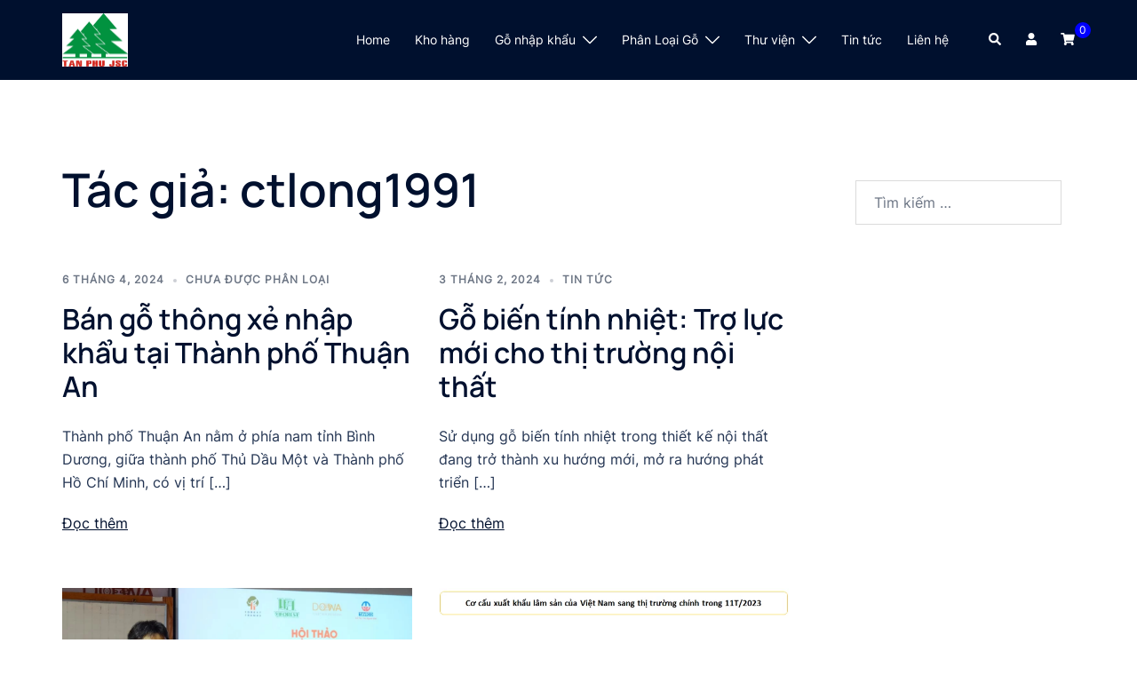

--- FILE ---
content_type: text/html; charset=UTF-8
request_url: http://tanphujsc.vn/author/ctlong1991/
body_size: 21057
content:
<!DOCTYPE html>
<html lang="vi">
<head>
<meta charset="UTF-8">
<meta name="viewport" content="width=device-width, initial-scale=1">
<link rel="profile" href="http://gmpg.org/xfn/11">
<link rel="pingback" href="http://tanphujsc.vn/xmlrpc.php">

<meta name='robots' content='index, follow, max-image-preview:large, max-snippet:-1, max-video-preview:-1' />

	<!-- This site is optimized with the Yoast SEO plugin v26.8 - https://yoast.com/product/yoast-seo-wordpress/ -->
	<title>ctlong1991, Author at Chuyên cung cấp gỗ thông sỉ Pine Timber - Công ty CPTM Tân Phú</title>
	<link rel="canonical" href="http://tanphujsc.vn/author/ctlong1991/" />
	<link rel="next" href="http://tanphujsc.vn/author/ctlong1991/page/2/" />
	<meta property="og:locale" content="vi_VN" />
	<meta property="og:type" content="profile" />
	<meta property="og:title" content="ctlong1991, Author at Chuyên cung cấp gỗ thông sỉ Pine Timber - Công ty CPTM Tân Phú" />
	<meta property="og:url" content="http://tanphujsc.vn/author/ctlong1991/" />
	<meta property="og:site_name" content="Chuyên cung cấp gỗ thông sỉ Pine Timber - Công ty CPTM Tân Phú" />
	<meta property="og:image" content="https://secure.gravatar.com/avatar/ce58c96a4049f81de7ed4ffd028e547af0e8c0b6969da09d76bbf81582ee7403?s=500&d=mm&r=g" />
	<meta name="twitter:card" content="summary_large_image" />
	<script type="application/ld+json" class="yoast-schema-graph">{"@context":"https://schema.org","@graph":[{"@type":"ProfilePage","@id":"http://tanphujsc.vn/author/ctlong1991/","url":"http://tanphujsc.vn/author/ctlong1991/","name":"ctlong1991, Author at Chuyên cung cấp gỗ thông sỉ Pine Timber - Công ty CPTM Tân Phú","isPartOf":{"@id":"http://tanphujsc.vn/#website"},"breadcrumb":{"@id":"http://tanphujsc.vn/author/ctlong1991/#breadcrumb"},"inLanguage":"vi","potentialAction":[{"@type":"ReadAction","target":["http://tanphujsc.vn/author/ctlong1991/"]}]},{"@type":"BreadcrumbList","@id":"http://tanphujsc.vn/author/ctlong1991/#breadcrumb","itemListElement":[{"@type":"ListItem","position":1,"name":"Home","item":"http://tanphujsc.vn/"},{"@type":"ListItem","position":2,"name":"Archives for ctlong1991"}]},{"@type":"WebSite","@id":"http://tanphujsc.vn/#website","url":"http://tanphujsc.vn/","name":"Chuyên cung cấp gỗ thông sỉ Pine Timber - Công ty CPTM Tân Phú","description":"Công ty CPTM Tân Phú chuyên cung cấp gỗ thông xẻ, gỗ thông new zealand, gỗ thông Chile, gỗ thông brazil tại các tỉnh miền nam Liên hệ 0982631199","potentialAction":[{"@type":"SearchAction","target":{"@type":"EntryPoint","urlTemplate":"http://tanphujsc.vn/?s={search_term_string}"},"query-input":{"@type":"PropertyValueSpecification","valueRequired":true,"valueName":"search_term_string"}}],"inLanguage":"vi"},{"@type":"Person","@id":"http://tanphujsc.vn/#/schema/person/f73715e22bc8a4b5bbcb11c1575de8f9","name":"ctlong1991","image":{"@type":"ImageObject","inLanguage":"vi","@id":"http://tanphujsc.vn/#/schema/person/image/","url":"https://secure.gravatar.com/avatar/ce58c96a4049f81de7ed4ffd028e547af0e8c0b6969da09d76bbf81582ee7403?s=96&d=mm&r=g","contentUrl":"https://secure.gravatar.com/avatar/ce58c96a4049f81de7ed4ffd028e547af0e8c0b6969da09d76bbf81582ee7403?s=96&d=mm&r=g","caption":"ctlong1991"},"mainEntityOfPage":{"@id":"http://tanphujsc.vn/author/ctlong1991/"}}]}</script>
	<!-- / Yoast SEO plugin. -->


<link rel="alternate" type="application/rss+xml" title="Dòng thông tin Chuyên cung cấp gỗ thông sỉ Pine Timber - Công ty CPTM Tân Phú &raquo;" href="http://tanphujsc.vn/feed/" />
<link rel="alternate" type="application/rss+xml" title="Chuyên cung cấp gỗ thông sỉ Pine Timber - Công ty CPTM Tân Phú &raquo; Dòng bình luận" href="http://tanphujsc.vn/comments/feed/" />
<link rel="alternate" type="application/rss+xml" title="Dòng thông tin: Chuyên cung cấp gỗ thông sỉ Pine Timber - Công ty CPTM Tân Phú &raquo; bài viết bởi ctlong1991" href="http://tanphujsc.vn/author/ctlong1991/feed/" />
<style id='wp-img-auto-sizes-contain-inline-css' type='text/css'>
img:is([sizes=auto i],[sizes^="auto," i]){contain-intrinsic-size:3000px 1500px}
/*# sourceURL=wp-img-auto-sizes-contain-inline-css */
</style>
<link rel='stylesheet' id='sydney-wc-css-css' href='http://tanphujsc.vn/wp-content/themes/sydney/woocommerce/css/wc.min.css?ver=20220616' type='text/css' media='all' />
<link rel='stylesheet' id='st-stylesheet-css' href='http://tanphujsc.vn/wp-content/plugins/sydney-toolbox/css/styles.min.css?ver=20220107' type='text/css' media='all' />
<link rel='stylesheet' id='sydney-bootstrap-css' href='http://tanphujsc.vn/wp-content/themes/sydney/css/bootstrap/bootstrap.min.css?ver=1' type='text/css' media='all' />
<link rel='stylesheet' id='wp-block-library-css' href='http://tanphujsc.vn/wp-includes/css/dist/block-library/style.min.css?ver=6.9' type='text/css' media='all' />
<style id='wp-block-library-inline-css' type='text/css'>
.wp-block-image.is-style-sydney-rounded img { border-radius:30px; }
.wp-block-gallery.is-style-sydney-rounded img { border-radius:30px; }
/*# sourceURL=wp-block-library-inline-css */
</style>
<style id='global-styles-inline-css' type='text/css'>
:root{--wp--preset--aspect-ratio--square: 1;--wp--preset--aspect-ratio--4-3: 4/3;--wp--preset--aspect-ratio--3-4: 3/4;--wp--preset--aspect-ratio--3-2: 3/2;--wp--preset--aspect-ratio--2-3: 2/3;--wp--preset--aspect-ratio--16-9: 16/9;--wp--preset--aspect-ratio--9-16: 9/16;--wp--preset--color--black: #000000;--wp--preset--color--cyan-bluish-gray: #abb8c3;--wp--preset--color--white: #ffffff;--wp--preset--color--pale-pink: #f78da7;--wp--preset--color--vivid-red: #cf2e2e;--wp--preset--color--luminous-vivid-orange: #ff6900;--wp--preset--color--luminous-vivid-amber: #fcb900;--wp--preset--color--light-green-cyan: #7bdcb5;--wp--preset--color--vivid-green-cyan: #00d084;--wp--preset--color--pale-cyan-blue: #8ed1fc;--wp--preset--color--vivid-cyan-blue: #0693e3;--wp--preset--color--vivid-purple: #9b51e0;--wp--preset--color--global-color-1: var(--sydney-global-color-1);--wp--preset--color--global-color-2: var(--sydney-global-color-2);--wp--preset--color--global-color-3: var(--sydney-global-color-3);--wp--preset--color--global-color-4: var(--sydney-global-color-4);--wp--preset--color--global-color-5: var(--sydney-global-color-5);--wp--preset--color--global-color-6: var(--sydney-global-color-6);--wp--preset--color--global-color-7: var(--sydney-global-color-7);--wp--preset--color--global-color-8: var(--sydney-global-color-8);--wp--preset--color--global-color-9: var(--sydney-global-color-9);--wp--preset--gradient--vivid-cyan-blue-to-vivid-purple: linear-gradient(135deg,rgb(6,147,227) 0%,rgb(155,81,224) 100%);--wp--preset--gradient--light-green-cyan-to-vivid-green-cyan: linear-gradient(135deg,rgb(122,220,180) 0%,rgb(0,208,130) 100%);--wp--preset--gradient--luminous-vivid-amber-to-luminous-vivid-orange: linear-gradient(135deg,rgb(252,185,0) 0%,rgb(255,105,0) 100%);--wp--preset--gradient--luminous-vivid-orange-to-vivid-red: linear-gradient(135deg,rgb(255,105,0) 0%,rgb(207,46,46) 100%);--wp--preset--gradient--very-light-gray-to-cyan-bluish-gray: linear-gradient(135deg,rgb(238,238,238) 0%,rgb(169,184,195) 100%);--wp--preset--gradient--cool-to-warm-spectrum: linear-gradient(135deg,rgb(74,234,220) 0%,rgb(151,120,209) 20%,rgb(207,42,186) 40%,rgb(238,44,130) 60%,rgb(251,105,98) 80%,rgb(254,248,76) 100%);--wp--preset--gradient--blush-light-purple: linear-gradient(135deg,rgb(255,206,236) 0%,rgb(152,150,240) 100%);--wp--preset--gradient--blush-bordeaux: linear-gradient(135deg,rgb(254,205,165) 0%,rgb(254,45,45) 50%,rgb(107,0,62) 100%);--wp--preset--gradient--luminous-dusk: linear-gradient(135deg,rgb(255,203,112) 0%,rgb(199,81,192) 50%,rgb(65,88,208) 100%);--wp--preset--gradient--pale-ocean: linear-gradient(135deg,rgb(255,245,203) 0%,rgb(182,227,212) 50%,rgb(51,167,181) 100%);--wp--preset--gradient--electric-grass: linear-gradient(135deg,rgb(202,248,128) 0%,rgb(113,206,126) 100%);--wp--preset--gradient--midnight: linear-gradient(135deg,rgb(2,3,129) 0%,rgb(40,116,252) 100%);--wp--preset--font-size--small: 13px;--wp--preset--font-size--medium: 20px;--wp--preset--font-size--large: 36px;--wp--preset--font-size--x-large: 42px;--wp--preset--spacing--20: 10px;--wp--preset--spacing--30: 20px;--wp--preset--spacing--40: 30px;--wp--preset--spacing--50: clamp(30px, 5vw, 60px);--wp--preset--spacing--60: clamp(30px, 7vw, 80px);--wp--preset--spacing--70: clamp(50px, 7vw, 100px);--wp--preset--spacing--80: clamp(50px, 10vw, 120px);--wp--preset--shadow--natural: 6px 6px 9px rgba(0, 0, 0, 0.2);--wp--preset--shadow--deep: 12px 12px 50px rgba(0, 0, 0, 0.4);--wp--preset--shadow--sharp: 6px 6px 0px rgba(0, 0, 0, 0.2);--wp--preset--shadow--outlined: 6px 6px 0px -3px rgb(255, 255, 255), 6px 6px rgb(0, 0, 0);--wp--preset--shadow--crisp: 6px 6px 0px rgb(0, 0, 0);}:root { --wp--style--global--content-size: 740px;--wp--style--global--wide-size: 1140px; }:where(body) { margin: 0; }.wp-site-blocks { padding-top: var(--wp--style--root--padding-top); padding-bottom: var(--wp--style--root--padding-bottom); }.has-global-padding { padding-right: var(--wp--style--root--padding-right); padding-left: var(--wp--style--root--padding-left); }.has-global-padding > .alignfull { margin-right: calc(var(--wp--style--root--padding-right) * -1); margin-left: calc(var(--wp--style--root--padding-left) * -1); }.has-global-padding :where(:not(.alignfull.is-layout-flow) > .has-global-padding:not(.wp-block-block, .alignfull)) { padding-right: 0; padding-left: 0; }.has-global-padding :where(:not(.alignfull.is-layout-flow) > .has-global-padding:not(.wp-block-block, .alignfull)) > .alignfull { margin-left: 0; margin-right: 0; }.wp-site-blocks > .alignleft { float: left; margin-right: 2em; }.wp-site-blocks > .alignright { float: right; margin-left: 2em; }.wp-site-blocks > .aligncenter { justify-content: center; margin-left: auto; margin-right: auto; }:where(.wp-site-blocks) > * { margin-block-start: 24px; margin-block-end: 0; }:where(.wp-site-blocks) > :first-child { margin-block-start: 0; }:where(.wp-site-blocks) > :last-child { margin-block-end: 0; }:root { --wp--style--block-gap: 24px; }:root :where(.is-layout-flow) > :first-child{margin-block-start: 0;}:root :where(.is-layout-flow) > :last-child{margin-block-end: 0;}:root :where(.is-layout-flow) > *{margin-block-start: 24px;margin-block-end: 0;}:root :where(.is-layout-constrained) > :first-child{margin-block-start: 0;}:root :where(.is-layout-constrained) > :last-child{margin-block-end: 0;}:root :where(.is-layout-constrained) > *{margin-block-start: 24px;margin-block-end: 0;}:root :where(.is-layout-flex){gap: 24px;}:root :where(.is-layout-grid){gap: 24px;}.is-layout-flow > .alignleft{float: left;margin-inline-start: 0;margin-inline-end: 2em;}.is-layout-flow > .alignright{float: right;margin-inline-start: 2em;margin-inline-end: 0;}.is-layout-flow > .aligncenter{margin-left: auto !important;margin-right: auto !important;}.is-layout-constrained > .alignleft{float: left;margin-inline-start: 0;margin-inline-end: 2em;}.is-layout-constrained > .alignright{float: right;margin-inline-start: 2em;margin-inline-end: 0;}.is-layout-constrained > .aligncenter{margin-left: auto !important;margin-right: auto !important;}.is-layout-constrained > :where(:not(.alignleft):not(.alignright):not(.alignfull)){max-width: var(--wp--style--global--content-size);margin-left: auto !important;margin-right: auto !important;}.is-layout-constrained > .alignwide{max-width: var(--wp--style--global--wide-size);}body .is-layout-flex{display: flex;}.is-layout-flex{flex-wrap: wrap;align-items: center;}.is-layout-flex > :is(*, div){margin: 0;}body .is-layout-grid{display: grid;}.is-layout-grid > :is(*, div){margin: 0;}body{--wp--style--root--padding-top: 0px;--wp--style--root--padding-right: 0px;--wp--style--root--padding-bottom: 0px;--wp--style--root--padding-left: 0px;}a:where(:not(.wp-element-button)){text-decoration: underline;}:root :where(.wp-element-button, .wp-block-button__link){background-color: #32373c;border-width: 0;color: #fff;font-family: inherit;font-size: inherit;font-style: inherit;font-weight: inherit;letter-spacing: inherit;line-height: inherit;padding-top: calc(0.667em + 2px);padding-right: calc(1.333em + 2px);padding-bottom: calc(0.667em + 2px);padding-left: calc(1.333em + 2px);text-decoration: none;text-transform: inherit;}.has-black-color{color: var(--wp--preset--color--black) !important;}.has-cyan-bluish-gray-color{color: var(--wp--preset--color--cyan-bluish-gray) !important;}.has-white-color{color: var(--wp--preset--color--white) !important;}.has-pale-pink-color{color: var(--wp--preset--color--pale-pink) !important;}.has-vivid-red-color{color: var(--wp--preset--color--vivid-red) !important;}.has-luminous-vivid-orange-color{color: var(--wp--preset--color--luminous-vivid-orange) !important;}.has-luminous-vivid-amber-color{color: var(--wp--preset--color--luminous-vivid-amber) !important;}.has-light-green-cyan-color{color: var(--wp--preset--color--light-green-cyan) !important;}.has-vivid-green-cyan-color{color: var(--wp--preset--color--vivid-green-cyan) !important;}.has-pale-cyan-blue-color{color: var(--wp--preset--color--pale-cyan-blue) !important;}.has-vivid-cyan-blue-color{color: var(--wp--preset--color--vivid-cyan-blue) !important;}.has-vivid-purple-color{color: var(--wp--preset--color--vivid-purple) !important;}.has-global-color-1-color{color: var(--wp--preset--color--global-color-1) !important;}.has-global-color-2-color{color: var(--wp--preset--color--global-color-2) !important;}.has-global-color-3-color{color: var(--wp--preset--color--global-color-3) !important;}.has-global-color-4-color{color: var(--wp--preset--color--global-color-4) !important;}.has-global-color-5-color{color: var(--wp--preset--color--global-color-5) !important;}.has-global-color-6-color{color: var(--wp--preset--color--global-color-6) !important;}.has-global-color-7-color{color: var(--wp--preset--color--global-color-7) !important;}.has-global-color-8-color{color: var(--wp--preset--color--global-color-8) !important;}.has-global-color-9-color{color: var(--wp--preset--color--global-color-9) !important;}.has-black-background-color{background-color: var(--wp--preset--color--black) !important;}.has-cyan-bluish-gray-background-color{background-color: var(--wp--preset--color--cyan-bluish-gray) !important;}.has-white-background-color{background-color: var(--wp--preset--color--white) !important;}.has-pale-pink-background-color{background-color: var(--wp--preset--color--pale-pink) !important;}.has-vivid-red-background-color{background-color: var(--wp--preset--color--vivid-red) !important;}.has-luminous-vivid-orange-background-color{background-color: var(--wp--preset--color--luminous-vivid-orange) !important;}.has-luminous-vivid-amber-background-color{background-color: var(--wp--preset--color--luminous-vivid-amber) !important;}.has-light-green-cyan-background-color{background-color: var(--wp--preset--color--light-green-cyan) !important;}.has-vivid-green-cyan-background-color{background-color: var(--wp--preset--color--vivid-green-cyan) !important;}.has-pale-cyan-blue-background-color{background-color: var(--wp--preset--color--pale-cyan-blue) !important;}.has-vivid-cyan-blue-background-color{background-color: var(--wp--preset--color--vivid-cyan-blue) !important;}.has-vivid-purple-background-color{background-color: var(--wp--preset--color--vivid-purple) !important;}.has-global-color-1-background-color{background-color: var(--wp--preset--color--global-color-1) !important;}.has-global-color-2-background-color{background-color: var(--wp--preset--color--global-color-2) !important;}.has-global-color-3-background-color{background-color: var(--wp--preset--color--global-color-3) !important;}.has-global-color-4-background-color{background-color: var(--wp--preset--color--global-color-4) !important;}.has-global-color-5-background-color{background-color: var(--wp--preset--color--global-color-5) !important;}.has-global-color-6-background-color{background-color: var(--wp--preset--color--global-color-6) !important;}.has-global-color-7-background-color{background-color: var(--wp--preset--color--global-color-7) !important;}.has-global-color-8-background-color{background-color: var(--wp--preset--color--global-color-8) !important;}.has-global-color-9-background-color{background-color: var(--wp--preset--color--global-color-9) !important;}.has-black-border-color{border-color: var(--wp--preset--color--black) !important;}.has-cyan-bluish-gray-border-color{border-color: var(--wp--preset--color--cyan-bluish-gray) !important;}.has-white-border-color{border-color: var(--wp--preset--color--white) !important;}.has-pale-pink-border-color{border-color: var(--wp--preset--color--pale-pink) !important;}.has-vivid-red-border-color{border-color: var(--wp--preset--color--vivid-red) !important;}.has-luminous-vivid-orange-border-color{border-color: var(--wp--preset--color--luminous-vivid-orange) !important;}.has-luminous-vivid-amber-border-color{border-color: var(--wp--preset--color--luminous-vivid-amber) !important;}.has-light-green-cyan-border-color{border-color: var(--wp--preset--color--light-green-cyan) !important;}.has-vivid-green-cyan-border-color{border-color: var(--wp--preset--color--vivid-green-cyan) !important;}.has-pale-cyan-blue-border-color{border-color: var(--wp--preset--color--pale-cyan-blue) !important;}.has-vivid-cyan-blue-border-color{border-color: var(--wp--preset--color--vivid-cyan-blue) !important;}.has-vivid-purple-border-color{border-color: var(--wp--preset--color--vivid-purple) !important;}.has-global-color-1-border-color{border-color: var(--wp--preset--color--global-color-1) !important;}.has-global-color-2-border-color{border-color: var(--wp--preset--color--global-color-2) !important;}.has-global-color-3-border-color{border-color: var(--wp--preset--color--global-color-3) !important;}.has-global-color-4-border-color{border-color: var(--wp--preset--color--global-color-4) !important;}.has-global-color-5-border-color{border-color: var(--wp--preset--color--global-color-5) !important;}.has-global-color-6-border-color{border-color: var(--wp--preset--color--global-color-6) !important;}.has-global-color-7-border-color{border-color: var(--wp--preset--color--global-color-7) !important;}.has-global-color-8-border-color{border-color: var(--wp--preset--color--global-color-8) !important;}.has-global-color-9-border-color{border-color: var(--wp--preset--color--global-color-9) !important;}.has-vivid-cyan-blue-to-vivid-purple-gradient-background{background: var(--wp--preset--gradient--vivid-cyan-blue-to-vivid-purple) !important;}.has-light-green-cyan-to-vivid-green-cyan-gradient-background{background: var(--wp--preset--gradient--light-green-cyan-to-vivid-green-cyan) !important;}.has-luminous-vivid-amber-to-luminous-vivid-orange-gradient-background{background: var(--wp--preset--gradient--luminous-vivid-amber-to-luminous-vivid-orange) !important;}.has-luminous-vivid-orange-to-vivid-red-gradient-background{background: var(--wp--preset--gradient--luminous-vivid-orange-to-vivid-red) !important;}.has-very-light-gray-to-cyan-bluish-gray-gradient-background{background: var(--wp--preset--gradient--very-light-gray-to-cyan-bluish-gray) !important;}.has-cool-to-warm-spectrum-gradient-background{background: var(--wp--preset--gradient--cool-to-warm-spectrum) !important;}.has-blush-light-purple-gradient-background{background: var(--wp--preset--gradient--blush-light-purple) !important;}.has-blush-bordeaux-gradient-background{background: var(--wp--preset--gradient--blush-bordeaux) !important;}.has-luminous-dusk-gradient-background{background: var(--wp--preset--gradient--luminous-dusk) !important;}.has-pale-ocean-gradient-background{background: var(--wp--preset--gradient--pale-ocean) !important;}.has-electric-grass-gradient-background{background: var(--wp--preset--gradient--electric-grass) !important;}.has-midnight-gradient-background{background: var(--wp--preset--gradient--midnight) !important;}.has-small-font-size{font-size: var(--wp--preset--font-size--small) !important;}.has-medium-font-size{font-size: var(--wp--preset--font-size--medium) !important;}.has-large-font-size{font-size: var(--wp--preset--font-size--large) !important;}.has-x-large-font-size{font-size: var(--wp--preset--font-size--x-large) !important;}
:root :where(.wp-block-pullquote){font-size: 1.5em;line-height: 1.6;}
/*# sourceURL=global-styles-inline-css */
</style>
<link rel='stylesheet' id='woocommerce-layout-css' href='http://tanphujsc.vn/wp-content/plugins/woocommerce/assets/css/woocommerce-layout.css?ver=10.4.3' type='text/css' media='all' />
<link rel='stylesheet' id='woocommerce-smallscreen-css' href='http://tanphujsc.vn/wp-content/plugins/woocommerce/assets/css/woocommerce-smallscreen.css?ver=10.4.3' type='text/css' media='only screen and (max-width: 768px)' />
<style id='woocommerce-inline-inline-css' type='text/css'>
.woocommerce form .form-row .required { visibility: visible; }
/*# sourceURL=woocommerce-inline-inline-css */
</style>
<link rel='stylesheet' id='sydney-google-fonts-css' href='http://tanphujsc.vn/wp-content/fonts/11d4ac55902887c9354a38d79df4e313.css?ver=20250902' type='text/css' media='all' />
<link rel='stylesheet' id='sydney-elementor-css' href='http://tanphujsc.vn/wp-content/themes/sydney/css/components/elementor.min.css?ver=20220824' type='text/css' media='all' />
<link rel='stylesheet' id='sydney-style-min-css' href='http://tanphujsc.vn/wp-content/themes/sydney/css/styles.min.css?ver=20250404' type='text/css' media='all' />
<style id='sydney-style-min-inline-css' type='text/css'>
.woocommerce ul.products li.product{text-align:center;}html{scroll-behavior:smooth;}.header-image{background-size:cover;}.header-image{height:300px;}:root{--sydney-global-color-1:#0000FF;--sydney-global-color-2:#b73d3d;--sydney-global-color-3:#233452;--sydney-global-color-4:#00102E;--sydney-global-color-5:#6d7685;--sydney-global-color-6:#00102E;--sydney-global-color-7:#F4F5F7;--sydney-global-color-8:#dbdbdb;--sydney-global-color-9:#ffffff;}.llms-student-dashboard .llms-button-secondary:hover,.llms-button-action:hover,.read-more-gt,.widget-area .widget_fp_social a,#mainnav ul li a:hover,.sydney_contact_info_widget span,.roll-team .team-content .name,.roll-team .team-item .team-pop .team-social li:hover a,.roll-infomation li.address:before,.roll-infomation li.phone:before,.roll-infomation li.email:before,.roll-testimonials .name,.roll-button.border,.roll-button:hover,.roll-icon-list .icon i,.roll-icon-list .content h3 a:hover,.roll-icon-box.white .content h3 a,.roll-icon-box .icon i,.roll-icon-box .content h3 a:hover,.switcher-container .switcher-icon a:focus,.go-top:hover,.hentry .meta-post a:hover,#mainnav > ul > li > a.active,#mainnav > ul > li > a:hover,button:hover,input[type="button"]:hover,input[type="reset"]:hover,input[type="submit"]:hover,.text-color,.social-menu-widget a,.social-menu-widget a:hover,.archive .team-social li a,a,h1 a,h2 a,h3 a,h4 a,h5 a,h6 a,.classic-alt .meta-post a,.single .hentry .meta-post a,.content-area.modern .hentry .meta-post span:before,.content-area.modern .post-cat{color:var(--sydney-global-color-1)}.llms-student-dashboard .llms-button-secondary,.llms-button-action,.woocommerce #respond input#submit,.woocommerce a.button,.woocommerce button.button,.woocommerce input.button,.project-filter li a.active,.project-filter li a:hover,.preloader .pre-bounce1,.preloader .pre-bounce2,.roll-team .team-item .team-pop,.roll-progress .progress-animate,.roll-socials li a:hover,.roll-project .project-item .project-pop,.roll-project .project-filter li.active,.roll-project .project-filter li:hover,.roll-button.light:hover,.roll-button.border:hover,.roll-button,.roll-icon-box.white .icon,.owl-theme .owl-controls .owl-page.active span,.owl-theme .owl-controls.clickable .owl-page:hover span,.go-top,.bottom .socials li:hover a,.sidebar .widget:before,.blog-pagination ul li.active,.blog-pagination ul li:hover a,.content-area .hentry:after,.text-slider .maintitle:after,.error-wrap #search-submit:hover,#mainnav .sub-menu li:hover > a,#mainnav ul li ul:after,button,input[type="button"],input[type="reset"],input[type="submit"],.panel-grid-cell .widget-title:after,.cart-amount{background-color:var(--sydney-global-color-1)}.llms-student-dashboard .llms-button-secondary,.llms-student-dashboard .llms-button-secondary:hover,.llms-button-action,.llms-button-action:hover,.roll-socials li a:hover,.roll-socials li a,.roll-button.light:hover,.roll-button.border,.roll-button,.roll-icon-list .icon,.roll-icon-box .icon,.owl-theme .owl-controls .owl-page span,.comment .comment-detail,.widget-tags .tag-list a:hover,.blog-pagination ul li,.error-wrap #search-submit:hover,textarea:focus,input[type="text"]:focus,input[type="password"]:focus,input[type="date"]:focus,input[type="number"]:focus,input[type="email"]:focus,input[type="url"]:focus,input[type="search"]:focus,input[type="tel"]:focus,button,input[type="button"],input[type="reset"],input[type="submit"],.archive .team-social li a{border-color:var(--sydney-global-color-1)}.sydney_contact_info_widget span{fill:var(--sydney-global-color-1);}.go-top:hover svg{stroke:var(--sydney-global-color-1);}.site-header.float-header{background-color:rgba(0,0,0,0.9);}@media only screen and (max-width:1024px){.site-header{background-color:#000000;}}#mainnav ul li a,#mainnav ul li::before{color:#ffffff}#mainnav .sub-menu li a{color:#ffffff}#mainnav .sub-menu li a{background:#1c1c1c}.text-slider .maintitle,.text-slider .subtitle{color:#ffffff}body{color:#142e2c}#secondary{background-color:#ffffff}#secondary,#secondary a:not(.wp-block-button__link){color:#6d7685}.btn-menu .sydney-svg-icon{fill:#ffffff}#mainnav ul li a:hover,.main-header #mainnav .menu > li > a:hover{color:#0000FF}.overlay{background-color:#000000}.page-wrap{padding-top:83px;}.page-wrap{padding-bottom:100px;}@media only screen and (max-width:1025px){.mobile-slide{display:block;}.slide-item{background-image:none !important;}.header-slider{}.slide-item{height:auto !important;}.slide-inner{min-height:initial;}}.go-top.show{border-radius:2px;bottom:10px;}.go-top.position-right{right:20px;}.go-top.position-left{left:20px;}.go-top{background-color:#0000FF;}.go-top:hover{background-color:;}.go-top{color:;}.go-top svg{stroke:;}.go-top:hover{color:#0000FF;}.go-top:hover svg{stroke:#0000FF;}.go-top .sydney-svg-icon,.go-top .sydney-svg-icon svg{width:16px;height:16px;}.go-top{padding:15px;}.footer-widgets-grid{border-top:1px solid rgba(255,255,255,0.1);}@media (min-width:992px){.site-info{font-size:16px;}}@media (min-width:576px) and (max-width:991px){.site-info{font-size:16px;}}@media (max-width:575px){.site-info{font-size:16px;}}.site-info{border-top:0 solid rgba(0,0,0,0.1);}.footer-widgets-grid{gap:30px;}@media (min-width:992px){.footer-widgets-grid{padding-top:95px;padding-bottom:95px;}}@media (min-width:576px) and (max-width:991px){.footer-widgets-grid{padding-top:60px;padding-bottom:60px;}}@media (max-width:575px){.footer-widgets-grid{padding-top:60px;padding-bottom:60px;}}@media (min-width:992px){.sidebar-column .widget .widget-title{font-size:16px;}}@media (min-width:576px) and (max-width:991px){.sidebar-column .widget .widget-title{font-size:22px;}}@media (max-width:575px){.sidebar-column .widget .widget-title{font-size:22px;}}@media (min-width:992px){.footer-widgets{font-size:16px;}}@media (min-width:576px) and (max-width:991px){.footer-widgets{font-size:16px;}}@media (max-width:575px){.footer-widgets{font-size:16px;}}.footer-widgets{background-color:#00102e;}.sidebar-column .widget .widget-title{color:;}.sidebar-column .widget h1,.sidebar-column .widget h2,.sidebar-column .widget h3,.sidebar-column .widget h4,.sidebar-column .widget h5,.sidebar-column .widget h6{color:;}.sidebar-column .widget{color:#233452;}#sidebar-footer .widget a{color:rgba(255,255,255,0.51);}#sidebar-footer .widget a:hover{color:;}.site-footer{background-color:#00102e;}.site-info,.site-info a{color:#ffffff;}.site-info .sydney-svg-icon svg{fill:#ffffff;}.site-info{padding-top:20px;padding-bottom:20px;}@media (min-width:992px){button,.roll-button,a.button,.wp-block-button__link,.wp-block-button.is-style-outline a,input[type="button"],input[type="reset"],input[type="submit"]{padding-top:12px;padding-bottom:12px;}}@media (min-width:576px) and (max-width:991px){button,.roll-button,a.button,.wp-block-button__link,.wp-block-button.is-style-outline a,input[type="button"],input[type="reset"],input[type="submit"]{padding-top:12px;padding-bottom:12px;}}@media (max-width:575px){button,.roll-button,a.button,.wp-block-button__link,.wp-block-button.is-style-outline a,input[type="button"],input[type="reset"],input[type="submit"]{padding-top:12px;padding-bottom:12px;}}@media (min-width:992px){button,.roll-button,a.button,.wp-block-button__link,.wp-block-button.is-style-outline a,input[type="button"],input[type="reset"],input[type="submit"]{padding-left:35px;padding-right:35px;}}@media (min-width:576px) and (max-width:991px){button,.roll-button,a.button,.wp-block-button__link,.wp-block-button.is-style-outline a,input[type="button"],input[type="reset"],input[type="submit"]{padding-left:35px;padding-right:35px;}}@media (max-width:575px){button,.roll-button,a.button,.wp-block-button__link,.wp-block-button.is-style-outline a,input[type="button"],input[type="reset"],input[type="submit"]{padding-left:35px;padding-right:35px;}}button,.roll-button,a.button,.wp-block-button__link,input[type="button"],input[type="reset"],input[type="submit"]{border-radius:0;}@media (min-width:992px){button,.roll-button,a.button,.wp-block-button__link,input[type="button"],input[type="reset"],input[type="submit"]{font-size:14px;}}@media (min-width:576px) and (max-width:991px){button,.roll-button,a.button,.wp-block-button__link,input[type="button"],input[type="reset"],input[type="submit"]{font-size:14px;}}@media (max-width:575px){button,.roll-button,a.button,.wp-block-button__link,input[type="button"],input[type="reset"],input[type="submit"]{font-size:14px;}}button,.roll-button,a.button,.wp-block-button__link,input[type="button"],input[type="reset"],input[type="submit"]{text-transform:uppercase;}button,.wp-element-button,div.wpforms-container-full:not(.wpforms-block) .wpforms-form input[type=submit],div.wpforms-container-full:not(.wpforms-block) .wpforms-form button[type=submit],div.wpforms-container-full:not(.wpforms-block) .wpforms-form .wpforms-page-button,.roll-button,a.button,.wp-block-button__link,input[type="button"],input[type="reset"],input[type="submit"]{background-color:#ffd00a;}button:hover,.wp-element-button:hover,div.wpforms-container-full:not(.wpforms-block) .wpforms-form input[type=submit]:hover,div.wpforms-container-full:not(.wpforms-block) .wpforms-form button[type=submit]:hover,div.wpforms-container-full:not(.wpforms-block) .wpforms-form .wpforms-page-button:hover,.roll-button:hover,a.button:hover,.wp-block-button__link:hover,input[type="button"]:hover,input[type="reset"]:hover,input[type="submit"]:hover{background-color:rgba(255,208,10,0.78);}button,#sidebar-footer a.wp-block-button__link,.wp-element-button,div.wpforms-container-full:not(.wpforms-block) .wpforms-form input[type=submit],div.wpforms-container-full:not(.wpforms-block) .wpforms-form button[type=submit],div.wpforms-container-full:not(.wpforms-block) .wpforms-form .wpforms-page-button,.checkout-button.button,a.button,.wp-block-button__link,input[type="button"],input[type="reset"],input[type="submit"]{color:#00102e;}button:hover,#sidebar-footer .wp-block-button__link:hover,.wp-element-button:hover,div.wpforms-container-full:not(.wpforms-block) .wpforms-form input[type=submit]:hover,div.wpforms-container-full:not(.wpforms-block) .wpforms-form button[type=submit]:hover,div.wpforms-container-full:not(.wpforms-block) .wpforms-form .wpforms-page-button:hover,.roll-button:hover,a.button:hover,.wp-block-button__link:hover,input[type="button"]:hover,input[type="reset"]:hover,input[type="submit"]:hover{color:#00102e;}.is-style-outline .wp-block-button__link,div.wpforms-container-full:not(.wpforms-block) .wpforms-form input[type=submit],div.wpforms-container-full:not(.wpforms-block) .wpforms-form button[type=submit],div.wpforms-container-full:not(.wpforms-block) .wpforms-form .wpforms-page-button,.roll-button,.wp-block-button__link.is-style-outline,button,a.button,.wp-block-button__link,input[type="button"],input[type="reset"],input[type="submit"]{border-color:;}button:hover,div.wpforms-container-full:not(.wpforms-block) .wpforms-form input[type=submit]:hover,div.wpforms-container-full:not(.wpforms-block) .wpforms-form button[type=submit]:hover,div.wpforms-container-full:not(.wpforms-block) .wpforms-form .wpforms-page-button:hover,.roll-button:hover,a.button:hover,.wp-block-button__link:hover,input[type="button"]:hover,input[type="reset"]:hover,input[type="submit"]:hover{border-color:;}.posts-layout .list-image{width:30%;}.posts-layout .list-content{width:70%;}.content-area:not(.layout4):not(.layout6) .posts-layout .entry-thumb{margin:0 0 24px 0;}.layout4 .entry-thumb,.layout6 .entry-thumb{margin:0 24px 0 0;}.layout6 article:nth-of-type(even) .list-image .entry-thumb{margin:0 0 0 24px;}.posts-layout .entry-header{margin-bottom:24px;}.posts-layout .entry-meta.below-excerpt{margin:15px 0 0;}.posts-layout .entry-meta.above-title{margin:0 0 15px;}.single .entry-header .entry-title{color:;}.single .entry-header .entry-meta,.single .entry-header .entry-meta a{color:;}@media (min-width:992px){.single .entry-meta{font-size:12px;}}@media (min-width:576px) and (max-width:991px){.single .entry-meta{font-size:12px;}}@media (max-width:575px){.single .entry-meta{font-size:12px;}}@media (min-width:992px){.single .entry-header .entry-title{font-size:48px;}}@media (min-width:576px) and (max-width:991px){.single .entry-header .entry-title{font-size:32px;}}@media (max-width:575px){.single .entry-header .entry-title{font-size:32px;}}.posts-layout .entry-post{color:#233452;}.posts-layout .entry-title a{color:#00102E;}.posts-layout .author,.posts-layout .entry-meta a{color:#6d7685;}@media (min-width:992px){.posts-layout .entry-post{font-size:16px;}}@media (min-width:576px) and (max-width:991px){.posts-layout .entry-post{font-size:16px;}}@media (max-width:575px){.posts-layout .entry-post{font-size:16px;}}@media (min-width:992px){.posts-layout .entry-meta{font-size:12px;}}@media (min-width:576px) and (max-width:991px){.posts-layout .entry-meta{font-size:12px;}}@media (max-width:575px){.posts-layout .entry-meta{font-size:12px;}}@media (min-width:992px){.posts-layout .entry-title{font-size:32px;}}@media (min-width:576px) and (max-width:991px){.posts-layout .entry-title{font-size:32px;}}@media (max-width:575px){.posts-layout .entry-title{font-size:32px;}}.single .entry-header{margin-bottom:40px;}.single .entry-thumb{margin-bottom:40px;}.single .entry-meta-above{margin-bottom:24px;}.single .entry-meta-below{margin-top:24px;}@media (min-width:992px){.custom-logo-link img{max-width:60px;}}@media (min-width:576px) and (max-width:991px){.custom-logo-link img{max-width:100px;}}@media (max-width:575px){.custom-logo-link img{max-width:100px;}}.main-header,.bottom-header-row{border-bottom:0 solid rgba(255,255,255,0.1);}.header_layout_3,.header_layout_4,.header_layout_5{border-bottom:1px solid rgba(255,255,255,0.1);}.main-header:not(.sticky-active),.header-search-form{background-color:;}.main-header.sticky-active{background-color:;}.main-header .site-title a,.main-header .site-description,.main-header #mainnav .menu > li > a,#mainnav .nav-menu > li > a,.main-header .header-contact a{color:;}.main-header .sydney-svg-icon svg,.main-header .dropdown-symbol .sydney-svg-icon svg{fill:;}.sticky-active .main-header .site-title a,.sticky-active .main-header .site-description,.sticky-active .main-header #mainnav .menu > li > a,.sticky-active .main-header .header-contact a,.sticky-active .main-header .logout-link,.sticky-active .main-header .html-item,.sticky-active .main-header .sydney-login-toggle{color:;}.sticky-active .main-header .sydney-svg-icon svg,.sticky-active .main-header .dropdown-symbol .sydney-svg-icon svg{fill:;}.bottom-header-row{background-color:;}.bottom-header-row,.bottom-header-row .header-contact a,.bottom-header-row #mainnav .menu > li > a{color:;}.bottom-header-row #mainnav .menu > li > a:hover{color:#252A7B;}.bottom-header-row .header-item svg,.dropdown-symbol .sydney-svg-icon svg{fill:;}.main-header .site-header-inner,.main-header .top-header-row{padding-top:15px;padding-bottom:15px;}.bottom-header-inner{padding-top:15px;padding-bottom:15px;}.bottom-header-row #mainnav ul ul li,.main-header #mainnav ul ul li{background-color:;}.bottom-header-row #mainnav ul ul li a,.bottom-header-row #mainnav ul ul li:hover a,.main-header #mainnav ul ul li:hover a,.main-header #mainnav ul ul li a{color:;}.bottom-header-row #mainnav ul ul li svg,.main-header #mainnav ul ul li svg{fill:;}.header-item .sydney-svg-icon{width:px;height:px;}.header-item .sydney-svg-icon svg{max-height:-2px;}.header-search-form{background-color:;}#mainnav .sub-menu li:hover>a,.main-header #mainnav ul ul li:hover>a{color:;}.main-header-cart .count-number{color:;}.main-header-cart .widget_shopping_cart .widgettitle:after,.main-header-cart .widget_shopping_cart .woocommerce-mini-cart__buttons:before{background-color:rgba(33,33,33,0.9);}.sydney-offcanvas-menu .mainnav ul li,.mobile-header-item.offcanvas-items,.mobile-header-item.offcanvas-items .social-profile{text-align:left;}.sydney-offcanvas-menu #mainnav ul li{text-align:left;}.sydney-offcanvas-menu #mainnav ul ul a{color:;}.sydney-offcanvas-menu #mainnav > div > ul > li > a{font-size:18px;}.sydney-offcanvas-menu #mainnav ul ul li a{font-size:16px;}.sydney-offcanvas-menu .mainnav a{padding:10px 0;}#masthead-mobile{background-color:;}#masthead-mobile .site-description,#masthead-mobile a:not(.button){color:;}#masthead-mobile svg{fill:;}.mobile-header{padding-top:15px;padding-bottom:15px;}.sydney-offcanvas-menu{background-color:#00102E;}.offcanvas-header-custom-text,.sydney-offcanvas-menu,.sydney-offcanvas-menu #mainnav a:not(.button),.sydney-offcanvas-menu a:not(.button){color:#ffffff;}.sydney-offcanvas-menu svg,.sydney-offcanvas-menu .dropdown-symbol .sydney-svg-icon svg{fill:#ffffff;}@media (min-width:992px){.site-logo{max-height:60px;}}@media (min-width:576px) and (max-width:991px){.site-logo{max-height:100px;}}@media (max-width:575px){.site-logo{max-height:100px;}}.site-title a,.site-title a:visited,.main-header .site-title a,.main-header .site-title a:visited{color:}.site-description,.main-header .site-description{color:}@media (min-width:992px){.site-title{font-size:32px;}}@media (min-width:576px) and (max-width:991px){.site-title{font-size:24px;}}@media (max-width:575px){.site-title{font-size:20px;}}@media (min-width:992px){.site-description{font-size:16px;}}@media (min-width:576px) and (max-width:991px){.site-description{font-size:16px;}}@media (max-width:575px){.site-description{font-size:16px;}}body{font-family:Inter,sans-serif;font-weight:regular;}h1,h2,h3,h4,h5,h6,.site-title{font-family:Manrope,sans-serif;font-weight:600;}h1,h2,h3,h4,h5,h6,.site-title{text-decoration:;text-transform:;font-style:;line-height:1.2;letter-spacing:px;}@media (min-width:992px){h1:not(.site-title){font-size:52px;}}@media (min-width:576px) and (max-width:991px){h1:not(.site-title){font-size:42px;}}@media (max-width:575px){h1:not(.site-title){font-size:32px;}}@media (min-width:992px){h2{font-size:42px;}}@media (min-width:576px) and (max-width:991px){h2{font-size:32px;}}@media (max-width:575px){h2{font-size:24px;}}@media (min-width:992px){h3{font-size:32px;}}@media (min-width:576px) and (max-width:991px){h3{font-size:24px;}}@media (max-width:575px){h3{font-size:20px;}}@media (min-width:992px){h4{font-size:24px;}}@media (min-width:576px) and (max-width:991px){h4{font-size:18px;}}@media (max-width:575px){h4{font-size:16px;}}@media (min-width:992px){h5{font-size:20px;}}@media (min-width:576px) and (max-width:991px){h5{font-size:16px;}}@media (max-width:575px){h5{font-size:16px;}}@media (min-width:992px){h6{font-size:18px;}}@media (min-width:576px) and (max-width:991px){h6{font-size:16px;}}@media (max-width:575px){h6{font-size:16px;}}p,.posts-layout .entry-post{text-decoration:}body,.posts-layout .entry-post{text-transform:;font-style:;line-height:1.68;letter-spacing:px;}@media (min-width:992px){body{font-size:16px;}}@media (min-width:576px) and (max-width:991px){body{font-size:16px;}}@media (max-width:575px){body{font-size:16px;}}@media (min-width:992px){.woocommerce div.product .product-gallery-summary .entry-title{font-size:32px;}}@media (min-width:576px) and (max-width:991px){.woocommerce div.product .product-gallery-summary .entry-title{font-size:32px;}}@media (max-width:575px){.woocommerce div.product .product-gallery-summary .entry-title{font-size:32px;}}@media (min-width:992px){.woocommerce div.product .product-gallery-summary .price .amount{font-size:24px;}}@media (min-width:576px) and (max-width:991px){.woocommerce div.product .product-gallery-summary .price .amount{font-size:24px;}}@media (max-width:575px){.woocommerce div.product .product-gallery-summary .price .amount{font-size:24px;}}.woocommerce ul.products li.product .col-md-7 > *,.woocommerce ul.products li.product .col-md-8 > *,.woocommerce ul.products li.product > *{margin-bottom:12px;}.wc-block-grid__product-onsale,span.onsale{border-radius:0;top:20px!important;left:20px!important;}.wc-block-grid__product-onsale,.products span.onsale{left:auto!important;right:20px;}.wc-block-grid__product-onsale,span.onsale{color:;}.wc-block-grid__product-onsale,span.onsale{background-color:;}ul.wc-block-grid__products li.wc-block-grid__product .wc-block-grid__product-title,ul.wc-block-grid__products li.wc-block-grid__product .woocommerce-loop-product__title,ul.wc-block-grid__products li.product .wc-block-grid__product-title,ul.wc-block-grid__products li.product .woocommerce-loop-product__title,ul.products li.wc-block-grid__product .wc-block-grid__product-title,ul.products li.wc-block-grid__product .woocommerce-loop-product__title,ul.products li.product .wc-block-grid__product-title,ul.products li.product .woocommerce-loop-product__title,ul.products li.product .woocommerce-loop-category__title,.woocommerce-loop-product__title .botiga-wc-loop-product__title{color:;}a.wc-forward:not(.checkout-button){color:;}a.wc-forward:not(.checkout-button):hover{color:#252A7B;}.woocommerce-pagination li .page-numbers:hover{color:#00102e;}.woocommerce-sorting-wrapper{border-color:rgba(33,33,33,0.9);}ul.products li.product-category .woocommerce-loop-category__title{text-align:center;}ul.products li.product-category > a,ul.products li.product-category > a > img{border-radius:0;}.entry-content a:not(.button):not(.elementor-button-link):not(.wp-block-button__link){color:#0000FF;}.entry-content a:not(.button):not(.elementor-button-link):not(.wp-block-button__link):hover{color:#252A7B;}h1{color:;}h2{color:;}h3{color:;}h4{color:;}h5{color:;}h6{color:;}div.wpforms-container-full:not(.wpforms-block) .wpforms-form input[type=date],div.wpforms-container-full:not(.wpforms-block) .wpforms-form input[type=email],div.wpforms-container-full:not(.wpforms-block) .wpforms-form input[type=number],div.wpforms-container-full:not(.wpforms-block) .wpforms-form input[type=password],div.wpforms-container-full:not(.wpforms-block) .wpforms-form input[type=search],div.wpforms-container-full:not(.wpforms-block) .wpforms-form input[type=tel],div.wpforms-container-full:not(.wpforms-block) .wpforms-form input[type=text],div.wpforms-container-full:not(.wpforms-block) .wpforms-form input[type=url],div.wpforms-container-full:not(.wpforms-block) .wpforms-form select,div.wpforms-container-full:not(.wpforms-block) .wpforms-form textarea,input[type="text"],input[type="email"],input[type="url"],input[type="password"],input[type="search"],input[type="number"],input[type="tel"],input[type="date"],textarea,select,.woocommerce .select2-container .select2-selection--single,.woocommerce-page .select2-container .select2-selection--single,input[type="text"]:focus,input[type="email"]:focus,input[type="url"]:focus,input[type="password"]:focus,input[type="search"]:focus,input[type="number"]:focus,input[type="tel"]:focus,input[type="date"]:focus,textarea:focus,select:focus,.woocommerce .select2-container .select2-selection--single:focus,.woocommerce-page .select2-container .select2-selection--single:focus,.select2-container--default .select2-selection--single .select2-selection__rendered,.wp-block-search .wp-block-search__input,.wp-block-search .wp-block-search__input:focus{color:;}div.wpforms-container-full:not(.wpforms-block) .wpforms-form input[type=date],div.wpforms-container-full:not(.wpforms-block) .wpforms-form input[type=email],div.wpforms-container-full:not(.wpforms-block) .wpforms-form input[type=number],div.wpforms-container-full:not(.wpforms-block) .wpforms-form input[type=password],div.wpforms-container-full:not(.wpforms-block) .wpforms-form input[type=search],div.wpforms-container-full:not(.wpforms-block) .wpforms-form input[type=tel],div.wpforms-container-full:not(.wpforms-block) .wpforms-form input[type=text],div.wpforms-container-full:not(.wpforms-block) .wpforms-form input[type=url],div.wpforms-container-full:not(.wpforms-block) .wpforms-form select,div.wpforms-container-full:not(.wpforms-block) .wpforms-form textarea,input[type="text"],input[type="email"],input[type="url"],input[type="password"],input[type="search"],input[type="number"],input[type="tel"],input[type="date"],textarea,select,.woocommerce .select2-container .select2-selection--single,.woocommerce-page .select2-container .select2-selection--single,.woocommerce-cart .woocommerce-cart-form .actions .coupon input[type="text"]{background-color:;}div.wpforms-container-full:not(.wpforms-block) .wpforms-form input[type=date],div.wpforms-container-full:not(.wpforms-block) .wpforms-form input[type=email],div.wpforms-container-full:not(.wpforms-block) .wpforms-form input[type=number],div.wpforms-container-full:not(.wpforms-block) .wpforms-form input[type=password],div.wpforms-container-full:not(.wpforms-block) .wpforms-form input[type=search],div.wpforms-container-full:not(.wpforms-block) .wpforms-form input[type=tel],div.wpforms-container-full:not(.wpforms-block) .wpforms-form input[type=text],div.wpforms-container-full:not(.wpforms-block) .wpforms-form input[type=url],div.wpforms-container-full:not(.wpforms-block) .wpforms-form select,div.wpforms-container-full:not(.wpforms-block) .wpforms-form textarea,input[type="text"],input[type="email"],input[type="url"],input[type="password"],input[type="search"],input[type="number"],input[type="tel"],input[type="range"],input[type="date"],input[type="month"],input[type="week"],input[type="time"],input[type="datetime"],input[type="datetime-local"],input[type="color"],textarea,select,.woocommerce .select2-container .select2-selection--single,.woocommerce-page .select2-container .select2-selection--single,.woocommerce-account fieldset,.woocommerce-account .woocommerce-form-login,.woocommerce-account .woocommerce-form-register,.woocommerce-cart .woocommerce-cart-form .actions .coupon input[type="text"],.wp-block-search .wp-block-search__input{border-color:#DBDBDB;}input::placeholder{color:;opacity:1;}input:-ms-input-placeholder{color:;}input::-ms-input-placeholder{color:;}img{border-radius:0;}@media (min-width:992px){.wp-caption-text,figcaption{font-size:16px;}}@media (min-width:576px) and (max-width:991px){.wp-caption-text,figcaption{font-size:16px;}}@media (max-width:575px){.wp-caption-text,figcaption{font-size:16px;}}.wp-caption-text,figcaption{color:;}
:root{--e-global-color-global_color_1:#0000FF;--e-global-color-global_color_2:#b73d3d;--e-global-color-global_color_3:#233452;--e-global-color-global_color_4:#00102E;--e-global-color-global_color_5:#6d7685;--e-global-color-global_color_6:#00102E;--e-global-color-global_color_7:#F4F5F7;--e-global-color-global_color_8:#dbdbdb;--e-global-color-global_color_9:#ffffff;}
/*# sourceURL=sydney-style-min-inline-css */
</style>
<link rel='stylesheet' id='sydney-style-css' href='http://tanphujsc.vn/wp-content/themes/sydney/style.css?ver=20230821' type='text/css' media='all' />
<script type="text/javascript" src="http://tanphujsc.vn/wp-includes/js/jquery/jquery.min.js?ver=3.7.1" id="jquery-core-js"></script>
<script type="text/javascript" src="http://tanphujsc.vn/wp-includes/js/jquery/jquery-migrate.min.js?ver=3.4.1" id="jquery-migrate-js"></script>
<script type="text/javascript" src="http://tanphujsc.vn/wp-content/plugins/woocommerce/assets/js/jquery-blockui/jquery.blockUI.min.js?ver=2.7.0-wc.10.4.3" id="wc-jquery-blockui-js" defer="defer" data-wp-strategy="defer"></script>
<script type="text/javascript" id="wc-add-to-cart-js-extra">
/* <![CDATA[ */
var wc_add_to_cart_params = {"ajax_url":"/wp-admin/admin-ajax.php","wc_ajax_url":"/?wc-ajax=%%endpoint%%","i18n_view_cart":"Xem gi\u1ecf h\u00e0ng","cart_url":"http://tanphujsc.vn/cart/","is_cart":"","cart_redirect_after_add":"no"};
//# sourceURL=wc-add-to-cart-js-extra
/* ]]> */
</script>
<script type="text/javascript" src="http://tanphujsc.vn/wp-content/plugins/woocommerce/assets/js/frontend/add-to-cart.min.js?ver=10.4.3" id="wc-add-to-cart-js" defer="defer" data-wp-strategy="defer"></script>
<script type="text/javascript" src="http://tanphujsc.vn/wp-content/plugins/woocommerce/assets/js/js-cookie/js.cookie.min.js?ver=2.1.4-wc.10.4.3" id="wc-js-cookie-js" defer="defer" data-wp-strategy="defer"></script>
<script type="text/javascript" id="woocommerce-js-extra">
/* <![CDATA[ */
var woocommerce_params = {"ajax_url":"/wp-admin/admin-ajax.php","wc_ajax_url":"/?wc-ajax=%%endpoint%%","i18n_password_show":"Hi\u1ec3n th\u1ecb m\u1eadt kh\u1ea9u","i18n_password_hide":"\u1ea8n m\u1eadt kh\u1ea9u"};
//# sourceURL=woocommerce-js-extra
/* ]]> */
</script>
<script type="text/javascript" src="http://tanphujsc.vn/wp-content/plugins/woocommerce/assets/js/frontend/woocommerce.min.js?ver=10.4.3" id="woocommerce-js" defer="defer" data-wp-strategy="defer"></script>
<link rel="https://api.w.org/" href="http://tanphujsc.vn/wp-json/" /><link rel="alternate" title="JSON" type="application/json" href="http://tanphujsc.vn/wp-json/wp/v2/users/1" /><link rel="EditURI" type="application/rsd+xml" title="RSD" href="http://tanphujsc.vn/xmlrpc.php?rsd" />
<meta name="generator" content="WordPress 6.9" />
<meta name="generator" content="WooCommerce 10.4.3" />
			<style>
				.sydney-svg-icon {
					display: inline-block;
					width: 16px;
					height: 16px;
					vertical-align: middle;
					line-height: 1;
				}
				.team-item .team-social li .sydney-svg-icon {
					width: 14px;
				}
				.roll-team:not(.style1) .team-item .team-social li .sydney-svg-icon {
					fill: #fff;
				}
				.team-item .team-social li:hover .sydney-svg-icon {
					fill: #000;
				}
				.team_hover_edits .team-social li a .sydney-svg-icon {
					fill: #000;
				}
				.team_hover_edits .team-social li:hover a .sydney-svg-icon {
					fill: #fff;
				}	
				.single-sydney-projects .entry-thumb {
					text-align: left;
				}	

			</style>
			<noscript><style>.woocommerce-product-gallery{ opacity: 1 !important; }</style></noscript>
	<meta name="generator" content="Elementor 3.34.1; features: e_font_icon_svg, additional_custom_breakpoints; settings: css_print_method-external, google_font-enabled, font_display-auto">
			<style>
				.e-con.e-parent:nth-of-type(n+4):not(.e-lazyloaded):not(.e-no-lazyload),
				.e-con.e-parent:nth-of-type(n+4):not(.e-lazyloaded):not(.e-no-lazyload) * {
					background-image: none !important;
				}
				@media screen and (max-height: 1024px) {
					.e-con.e-parent:nth-of-type(n+3):not(.e-lazyloaded):not(.e-no-lazyload),
					.e-con.e-parent:nth-of-type(n+3):not(.e-lazyloaded):not(.e-no-lazyload) * {
						background-image: none !important;
					}
				}
				@media screen and (max-height: 640px) {
					.e-con.e-parent:nth-of-type(n+2):not(.e-lazyloaded):not(.e-no-lazyload),
					.e-con.e-parent:nth-of-type(n+2):not(.e-lazyloaded):not(.e-no-lazyload) * {
						background-image: none !important;
					}
				}
			</style>
					<style type="text/css" id="wp-custom-css">
			@media ( min-width: 1199px) {
	.stretch-right .elementor-image {
	   margin-right: calc( ( 100vw - 1140px)/-2);
  }
	.stretch-left .elementor-image {
	   margin-left: calc( ( 100vw - 1140px)/-2);
  }	
}
.syd-contact  div.wpforms-container-full .wpforms-form button[type=submit] {
	width: 100%;
	display: block;
    color: #00102E;
    background: #0000FF;	
	  border: 0;
}
.grecaptcha-badge {visibility: hidden;}
.s-contact-form p,
.s-contact-form .row {
	margin-bottom: 40px;
}

a.button:hover {
	background-color: #0000FF;
}		</style>
		</head>

<body class="archive author author-ctlong1991 author-1 wp-theme-sydney theme-sydney woocommerce-no-js group-blog menu-inline fpt-template-sydney elementor-default elementor-kit-1686" >

<span id="toptarget"></span>

	<div class="preloader">
	    <div class="spinner">
	        <div class="pre-bounce1"></div>
	        <div class="pre-bounce2"></div>
	    </div>
	</div>
	

<div id="page" class="hfeed site">
	<a class="skip-link screen-reader-text" href="#content">Chuyển đến nội dung</a>

		

					<header id="masthead" class="main-header header_layout_2 sticky-header sticky-always">
					<div class="container">
						<div class="site-header-inner">
							<div class="row valign">
								<div class="header-col">
												<div class="site-branding">

															
					<a href="http://tanphujsc.vn/" title="Chuyên cung cấp gỗ thông sỉ Pine Timber &#8211; Công ty CPTM Tân Phú"><img fetchpriority="high" width="590" height="481" class="site-logo" src="http://tanphujsc.vn/wp-content/uploads/2017/06/logo-tan-phu-jsc.jpg" alt="Chuyên cung cấp gỗ thông sỉ Pine Timber &#8211; Công ty CPTM Tân Phú"  /></a>
				
										
			</div><!-- .site-branding -->
											</div>
								<div class="header-col menu-col menu-right">
										
			<nav id="mainnav" class="mainnav">
				<div class="menu-menu-chinh-container"><ul id="primary-menu" class="menu"><li id="menu-item-581" class="menu-item menu-item-type-custom menu-item-object-custom menu-item-581 sydney-dropdown-li"><a href="http://gothongxe.com" class="sydney-dropdown-link">Home</a></li>
<li id="menu-item-1870" class="menu-item menu-item-type-post_type menu-item-object-page menu-item-1870 sydney-dropdown-li"><a href="http://tanphujsc.vn/cua-hang/" class="sydney-dropdown-link">Kho hàng</a></li>
<li id="menu-item-25" class="menu-item menu-item-type-custom menu-item-object-custom menu-item-has-children menu-item-25 sydney-dropdown-li"><a aria-haspopup="true" aria-expanded="false" href="#" class="sydney-dropdown-link">Gỗ nhập khẩu</a><span tabindex=0 class="dropdown-symbol"><i class="sydney-svg-icon"><svg xmlns="http://www.w3.org/2000/svg" viewBox="0 0 512.011 512.011"><path d="M505.755 123.592c-8.341-8.341-21.824-8.341-30.165 0L256.005 343.176 36.421 123.592c-8.341-8.341-21.824-8.341-30.165 0s-8.341 21.824 0 30.165l234.667 234.667a21.275 21.275 0 0015.083 6.251 21.275 21.275 0 0015.083-6.251l234.667-234.667c8.34-8.341 8.34-21.824-.001-30.165z" /></svg></i></span>
<ul class="sub-menu sydney-dropdown-ul">
	<li id="menu-item-768" class="menu-item menu-item-type-post_type menu-item-object-post menu-item-768 sydney-dropdown-li"><a href="http://tanphujsc.vn/ban-go-thong-nhap-khau-new-zealand/" class="sydney-dropdown-link">Gỗ thông New Zealand</a></li>
	<li id="menu-item-769" class="menu-item menu-item-type-post_type menu-item-object-post menu-item-769 sydney-dropdown-li"><a href="http://tanphujsc.vn/ban-go-thong-nhap-khau-brazil/" class="sydney-dropdown-link">Gỗ thông Brazil</a></li>
	<li id="menu-item-703" class="menu-item menu-item-type-post_type menu-item-object-post menu-item-703 sydney-dropdown-li"><a href="http://tanphujsc.vn/ban-go-thong-nhap-khau-chile/" class="sydney-dropdown-link">Gỗ thông Chile</a></li>
	<li id="menu-item-1131" class="menu-item menu-item-type-post_type menu-item-object-post menu-item-1131 sydney-dropdown-li"><a href="http://tanphujsc.vn/ban-go-thong-nhap-khau-argentina/" class="sydney-dropdown-link">Gỗ thông Argentina</a></li>
</ul>
</li>
<li id="menu-item-2175" class="menu-item menu-item-type-custom menu-item-object-custom menu-item-has-children menu-item-2175 sydney-dropdown-li"><a aria-haspopup="true" aria-expanded="false" href="#" class="sydney-dropdown-link">Phân Loại Gỗ</a><span tabindex=0 class="dropdown-symbol"><i class="sydney-svg-icon"><svg xmlns="http://www.w3.org/2000/svg" viewBox="0 0 512.011 512.011"><path d="M505.755 123.592c-8.341-8.341-21.824-8.341-30.165 0L256.005 343.176 36.421 123.592c-8.341-8.341-21.824-8.341-30.165 0s-8.341 21.824 0 30.165l234.667 234.667a21.275 21.275 0 0015.083 6.251 21.275 21.275 0 0015.083-6.251l234.667-234.667c8.34-8.341 8.34-21.824-.001-30.165z" /></svg></i></span>
<ul class="sub-menu sydney-dropdown-ul">
	<li id="menu-item-2162" class="menu-item menu-item-type-post_type menu-item-object-page menu-item-2162 sydney-dropdown-li"><a href="http://tanphujsc.vn/phan-hang-go/" class="sydney-dropdown-link">Phân Loại  Gỗ Sồi Mỹ</a></li>
	<li id="menu-item-2176" class="menu-item menu-item-type-post_type menu-item-object-page menu-item-2176 sydney-dropdown-li"><a href="http://tanphujsc.vn/phan-loai-chat-luong-go-thong-cua-new-zealand/" class="sydney-dropdown-link">Phân loại gỗ thông New Zealand</a></li>
</ul>
</li>
<li id="menu-item-1177" class="menu-item menu-item-type-custom menu-item-object-custom menu-item-has-children menu-item-1177 sydney-dropdown-li"><a aria-haspopup="true" aria-expanded="false" href="#" class="sydney-dropdown-link">Thư viện</a><span tabindex=0 class="dropdown-symbol"><i class="sydney-svg-icon"><svg xmlns="http://www.w3.org/2000/svg" viewBox="0 0 512.011 512.011"><path d="M505.755 123.592c-8.341-8.341-21.824-8.341-30.165 0L256.005 343.176 36.421 123.592c-8.341-8.341-21.824-8.341-30.165 0s-8.341 21.824 0 30.165l234.667 234.667a21.275 21.275 0 0015.083 6.251 21.275 21.275 0 0015.083-6.251l234.667-234.667c8.34-8.341 8.34-21.824-.001-30.165z" /></svg></i></span>
<ul class="sub-menu sydney-dropdown-ul">
	<li id="menu-item-2080" class="menu-item menu-item-type-post_type menu-item-object-page menu-item-2080 sydney-dropdown-li"><a href="http://tanphujsc.vn/anh-mau-go-thong/" class="sydney-dropdown-link">Ảnh mẫu gỗ thông</a></li>
	<li id="menu-item-1176" class="menu-item menu-item-type-post_type menu-item-object-page menu-item-1176 sydney-dropdown-li"><a href="http://tanphujsc.vn/video/" class="sydney-dropdown-link">Video</a></li>
</ul>
</li>
<li id="menu-item-2184" class="menu-item menu-item-type-taxonomy menu-item-object-category menu-item-2184 sydney-dropdown-li"><a href="http://tanphujsc.vn/category/tin-tuc/" class="sydney-dropdown-link">Tin tức</a></li>
<li id="menu-item-1808" class="menu-item menu-item-type-post_type menu-item-object-page menu-item-1808 sydney-dropdown-li"><a href="http://tanphujsc.vn/contact-2/" class="sydney-dropdown-link">Liên hệ</a></li>
</ul></div>			</nav>
											</div>							
								<div class="header-col header-elements">
													<a href="#" class="header-search header-item" role="button">
					<span class="screen-reader-text">Search</span>
					<i class="sydney-svg-icon icon-search active"><svg xmlns="http://www.w3.org/2000/svg" viewBox="0 0 512 512"><path d="M505 442.7L405.3 343c-4.5-4.5-10.6-7-17-7H372c27.6-35.3 44-79.7 44-128C416 93.1 322.9 0 208 0S0 93.1 0 208s93.1 208 208 208c48.3 0 92.7-16.4 128-44v16.3c0 6.4 2.5 12.5 7 17l99.7 99.7c9.4 9.4 24.6 9.4 33.9 0l28.3-28.3c9.4-9.4 9.4-24.6.1-34zM208 336c-70.7 0-128-57.2-128-128 0-70.7 57.2-128 128-128 70.7 0 128 57.2 128 128 0 70.7-57.2 128-128 128z" /></svg></i>
					<i class="sydney-svg-icon icon-cancel"><svg width="16" height="16" viewBox="0 0 16 16" fill="none" xmlns="http://www.w3.org/2000/svg"><path d="M12.59 0L7 5.59L1.41 0L0 1.41L5.59 7L0 12.59L1.41 14L7 8.41L12.59 14L14 12.59L8.41 7L14 1.41L12.59 0Z" /></svg></i>
				</a>
			<div class="header-item header-woo">
				<a class="header-item wc-account-link" href="http://tanphujsc.vn/my-account/" title="Your account"><i class="sydney-svg-icon"><svg xmlns="http://www.w3.org/2000/svg" viewBox="0 0 448 512"><path d="M224 256c70.7 0 128-57.3 128-128S294.7 0 224 0 96 57.3 96 128s57.3 128 128 128zm89.6 32h-16.7c-22.2 10.2-46.9 16-72.9 16s-50.6-5.8-72.9-16h-16.7C60.2 288 0 348.2 0 422.4V464c0 26.5 21.5 48 48 48h352c26.5 0 48-21.5 48-48v-41.6c0-74.2-60.2-134.4-134.4-134.4z" /></svg></i></a>			

				<div id="site-header-cart" class="site-header-cart header-item">
			<div class="">
				<a class="cart-contents" href="http://tanphujsc.vn/cart/" title="View your shopping cart"><span class="cart-count"><i class="sydney-svg-icon"><svg xmlns="http://www.w3.org/2000/svg" viewBox="0 0 576 512"><path d="M528.12 301.319l47.273-208C578.806 78.301 567.391 64 551.99 64H159.208l-9.166-44.81C147.758 8.021 137.93 0 126.529 0H24C10.745 0 0 10.745 0 24v16c0 13.255 10.745 24 24 24h69.883l70.248 343.435C147.325 417.1 136 435.222 136 456c0 30.928 25.072 56 56 56s56-25.072 56-56c0-15.674-6.447-29.835-16.824-40h209.647C430.447 426.165 424 440.326 424 456c0 30.928 25.072 56 56 56s56-25.072 56-56c0-22.172-12.888-41.332-31.579-50.405l5.517-24.276c3.413-15.018-8.002-29.319-23.403-29.319H218.117l-6.545-32h293.145c11.206 0 20.92-7.754 23.403-18.681z" /></svg></i><span class="count-number">0</span></span></a>			</div>
			<div class="widget woocommerce widget_shopping_cart"><h2 class="widgettitle">Your cart</h2><div class="widget_shopping_cart_content"></div></div>		</div>
						</div>
												</div>							
							</div>
						</div>
					</div>
								<div class="header-search-form">
			<form role="search" method="get" class="search-form" action="http://tanphujsc.vn/">
				<label>
					<span class="screen-reader-text">Tìm kiếm cho:</span>
					<input type="search" class="search-field" placeholder="Tìm kiếm &hellip;" value="" name="s" />
				</label>
				<input type="submit" class="search-submit" value="Tìm kiếm" />
			</form>			</div>
							</header>
			
			<div class="sydney-offcanvas-menu">
				<div class="mobile-header-item">
					<div class="row valign">
						<div class="col-xs-8">
										<div class="site-branding">

															
					<a href="http://tanphujsc.vn/" title="Chuyên cung cấp gỗ thông sỉ Pine Timber &#8211; Công ty CPTM Tân Phú"><img fetchpriority="high" width="590" height="481" class="site-logo" src="http://tanphujsc.vn/wp-content/uploads/2017/06/logo-tan-phu-jsc.jpg" alt="Chuyên cung cấp gỗ thông sỉ Pine Timber &#8211; Công ty CPTM Tân Phú"  /></a>
				
										
			</div><!-- .site-branding -->
									</div>
						<div class="col-xs-4 align-right">
							<a class="mobile-menu-close" href="#"><i class="sydney-svg-icon icon-cancel"><span class="screen-reader-text">Close menu</span><svg width="16" height="16" viewBox="0 0 16 16" fill="none" xmlns="http://www.w3.org/2000/svg"><path d="M12.59 0L7 5.59L1.41 0L0 1.41L5.59 7L0 12.59L1.41 14L7 8.41L12.59 14L14 12.59L8.41 7L14 1.41L12.59 0Z" /></svg></i></a>
						</div>
					</div>
				</div>
				<div class="mobile-header-item">
						
			<nav id="mainnav" class="mainnav">
				<div class="menu-menu-chinh-container"><ul id="primary-menu" class="menu"><li class="menu-item menu-item-type-custom menu-item-object-custom menu-item-581 sydney-dropdown-li"><a href="http://gothongxe.com" class="sydney-dropdown-link">Home</a></li>
<li class="menu-item menu-item-type-post_type menu-item-object-page menu-item-1870 sydney-dropdown-li"><a href="http://tanphujsc.vn/cua-hang/" class="sydney-dropdown-link">Kho hàng</a></li>
<li class="menu-item menu-item-type-custom menu-item-object-custom menu-item-has-children menu-item-25 sydney-dropdown-li"><a aria-haspopup="true" aria-expanded="false" href="#" class="sydney-dropdown-link">Gỗ nhập khẩu</a><span tabindex=0 class="dropdown-symbol"><i class="sydney-svg-icon"><svg xmlns="http://www.w3.org/2000/svg" viewBox="0 0 512.011 512.011"><path d="M505.755 123.592c-8.341-8.341-21.824-8.341-30.165 0L256.005 343.176 36.421 123.592c-8.341-8.341-21.824-8.341-30.165 0s-8.341 21.824 0 30.165l234.667 234.667a21.275 21.275 0 0015.083 6.251 21.275 21.275 0 0015.083-6.251l234.667-234.667c8.34-8.341 8.34-21.824-.001-30.165z" /></svg></i></span>
<ul class="sub-menu sydney-dropdown-ul">
	<li class="menu-item menu-item-type-post_type menu-item-object-post menu-item-768 sydney-dropdown-li"><a href="http://tanphujsc.vn/ban-go-thong-nhap-khau-new-zealand/" class="sydney-dropdown-link">Gỗ thông New Zealand</a></li>
	<li class="menu-item menu-item-type-post_type menu-item-object-post menu-item-769 sydney-dropdown-li"><a href="http://tanphujsc.vn/ban-go-thong-nhap-khau-brazil/" class="sydney-dropdown-link">Gỗ thông Brazil</a></li>
	<li class="menu-item menu-item-type-post_type menu-item-object-post menu-item-703 sydney-dropdown-li"><a href="http://tanphujsc.vn/ban-go-thong-nhap-khau-chile/" class="sydney-dropdown-link">Gỗ thông Chile</a></li>
	<li class="menu-item menu-item-type-post_type menu-item-object-post menu-item-1131 sydney-dropdown-li"><a href="http://tanphujsc.vn/ban-go-thong-nhap-khau-argentina/" class="sydney-dropdown-link">Gỗ thông Argentina</a></li>
</ul>
</li>
<li class="menu-item menu-item-type-custom menu-item-object-custom menu-item-has-children menu-item-2175 sydney-dropdown-li"><a aria-haspopup="true" aria-expanded="false" href="#" class="sydney-dropdown-link">Phân Loại Gỗ</a><span tabindex=0 class="dropdown-symbol"><i class="sydney-svg-icon"><svg xmlns="http://www.w3.org/2000/svg" viewBox="0 0 512.011 512.011"><path d="M505.755 123.592c-8.341-8.341-21.824-8.341-30.165 0L256.005 343.176 36.421 123.592c-8.341-8.341-21.824-8.341-30.165 0s-8.341 21.824 0 30.165l234.667 234.667a21.275 21.275 0 0015.083 6.251 21.275 21.275 0 0015.083-6.251l234.667-234.667c8.34-8.341 8.34-21.824-.001-30.165z" /></svg></i></span>
<ul class="sub-menu sydney-dropdown-ul">
	<li class="menu-item menu-item-type-post_type menu-item-object-page menu-item-2162 sydney-dropdown-li"><a href="http://tanphujsc.vn/phan-hang-go/" class="sydney-dropdown-link">Phân Loại  Gỗ Sồi Mỹ</a></li>
	<li class="menu-item menu-item-type-post_type menu-item-object-page menu-item-2176 sydney-dropdown-li"><a href="http://tanphujsc.vn/phan-loai-chat-luong-go-thong-cua-new-zealand/" class="sydney-dropdown-link">Phân loại gỗ thông New Zealand</a></li>
</ul>
</li>
<li class="menu-item menu-item-type-custom menu-item-object-custom menu-item-has-children menu-item-1177 sydney-dropdown-li"><a aria-haspopup="true" aria-expanded="false" href="#" class="sydney-dropdown-link">Thư viện</a><span tabindex=0 class="dropdown-symbol"><i class="sydney-svg-icon"><svg xmlns="http://www.w3.org/2000/svg" viewBox="0 0 512.011 512.011"><path d="M505.755 123.592c-8.341-8.341-21.824-8.341-30.165 0L256.005 343.176 36.421 123.592c-8.341-8.341-21.824-8.341-30.165 0s-8.341 21.824 0 30.165l234.667 234.667a21.275 21.275 0 0015.083 6.251 21.275 21.275 0 0015.083-6.251l234.667-234.667c8.34-8.341 8.34-21.824-.001-30.165z" /></svg></i></span>
<ul class="sub-menu sydney-dropdown-ul">
	<li class="menu-item menu-item-type-post_type menu-item-object-page menu-item-2080 sydney-dropdown-li"><a href="http://tanphujsc.vn/anh-mau-go-thong/" class="sydney-dropdown-link">Ảnh mẫu gỗ thông</a></li>
	<li class="menu-item menu-item-type-post_type menu-item-object-page menu-item-1176 sydney-dropdown-li"><a href="http://tanphujsc.vn/video/" class="sydney-dropdown-link">Video</a></li>
</ul>
</li>
<li class="menu-item menu-item-type-taxonomy menu-item-object-category menu-item-2184 sydney-dropdown-li"><a href="http://tanphujsc.vn/category/tin-tuc/" class="sydney-dropdown-link">Tin tức</a></li>
<li class="menu-item menu-item-type-post_type menu-item-object-page menu-item-1808 sydney-dropdown-li"><a href="http://tanphujsc.vn/contact-2/" class="sydney-dropdown-link">Liên hệ</a></li>
</ul></div>			</nav>
							</div>
				<div class="mobile-header-item offcanvas-items">
									</div>				
			</div>
			
							<header id="masthead-mobile" class="main-header mobile-header ">
					<div class="container-fluid">
						<div class="row valign">
							<div class="col-sm-4 col-grow-mobile">
											<div class="site-branding">

															
					<a href="http://tanphujsc.vn/" title="Chuyên cung cấp gỗ thông sỉ Pine Timber &#8211; Công ty CPTM Tân Phú"><img fetchpriority="high" width="590" height="481" class="site-logo" src="http://tanphujsc.vn/wp-content/uploads/2017/06/logo-tan-phu-jsc.jpg" alt="Chuyên cung cấp gỗ thông sỉ Pine Timber &#8211; Công ty CPTM Tân Phú"  /></a>
				
										
			</div><!-- .site-branding -->
										</div>
							<div class="col-sm-8 col-grow-mobile header-elements valign align-right">
												<a href="#" class="header-search header-item" role="button">
					<span class="screen-reader-text">Search</span>
					<i class="sydney-svg-icon icon-search active"><svg xmlns="http://www.w3.org/2000/svg" viewBox="0 0 512 512"><path d="M505 442.7L405.3 343c-4.5-4.5-10.6-7-17-7H372c27.6-35.3 44-79.7 44-128C416 93.1 322.9 0 208 0S0 93.1 0 208s93.1 208 208 208c48.3 0 92.7-16.4 128-44v16.3c0 6.4 2.5 12.5 7 17l99.7 99.7c9.4 9.4 24.6 9.4 33.9 0l28.3-28.3c9.4-9.4 9.4-24.6.1-34zM208 336c-70.7 0-128-57.2-128-128 0-70.7 57.2-128 128-128 70.7 0 128 57.2 128 128 0 70.7-57.2 128-128 128z" /></svg></i>
					<i class="sydney-svg-icon icon-cancel"><svg width="16" height="16" viewBox="0 0 16 16" fill="none" xmlns="http://www.w3.org/2000/svg"><path d="M12.59 0L7 5.59L1.41 0L0 1.41L5.59 7L0 12.59L1.41 14L7 8.41L12.59 14L14 12.59L8.41 7L14 1.41L12.59 0Z" /></svg></i>
				</a>
															
								<a href="#" class="menu-toggle">
					<span class="screen-reader-text">Toggle menu</span>
					<i class="sydney-svg-icon"><svg width="16" height="11" viewBox="0 0 16 11" fill="none" xmlns="http://www.w3.org/2000/svg"><rect width="16" height="1" /><rect y="5" width="16" height="1" /><rect y="10" width="16" height="1" /></svg></i>
				</a>
										</div>						
						</div>
					</div>
								<div class="header-search-form">
			<form role="search" method="get" class="search-form" action="http://tanphujsc.vn/">
				<label>
					<span class="screen-reader-text">Tìm kiếm cho:</span>
					<input type="search" class="search-field" placeholder="Tìm kiếm &hellip;" value="" name="s" />
				</label>
				<input type="submit" class="search-submit" value="Tìm kiếm" />
			</form>			</div>
							</header>
						
	
	<div class="sydney-hero-area">
				<div class="header-image">
			<div class="overlay"></div>					</div>
		
			</div>

	
	<div id="content" class="page-wrap">
		<div class="content-wrapper container">
			<div class="row">	

	<div id="primary" class="content-area sidebar-right layout3 col-md-9">
		<main id="main" class="post-wrap" role="main">

		
											<header class="page-header archive-header">
					<h1 class="archive-title">Tác giả: <span>ctlong1991</span></h1>				</header><!-- .page-header -->
							
			<div class="posts-layout">
				<div class="row" >
					
						
<article id="post-2366" class="post-2366 post type-post status-publish format-standard hentry category-khong-phan-loai post-align-left post-vertical-align-middle col-lg-6 col-md-6">
	<div class="content-inner">
		<div class="entry-meta above-title delimiter-dot"><span class="posted-on"><a href="http://tanphujsc.vn/ban-go-thong-xe-nhap-khau-tai-thanh-pho-thuan-an/" rel="bookmark"><time class="entry-date published" datetime="2024-04-06T12:03:19+07:00">6 Tháng 4, 2024</time><time class="updated" datetime="2024-04-05T12:12:54+07:00" >5 Tháng 4, 2024</time></a></span><span class="cat-links"><a href="http://tanphujsc.vn/category/khong-phan-loai/" rel="category tag">Chưa được phân loại</a></span></div>			<header class="entry-header">
				<h2 class="title-post entry-title" ><a href="http://tanphujsc.vn/ban-go-thong-xe-nhap-khau-tai-thanh-pho-thuan-an/" rel="bookmark">Bán gỗ thông xẻ nhập khẩu tại Thành phố Thuận An</a></h2>			</header><!-- .entry-header -->
						<div class="entry-post" >
				<p>Thành phố Thuận An nằm ở phía nam tỉnh Bình Dương, giữa thành phố Thủ Dầu Một và Thành phố Hồ Chí Minh, có vị trí [&hellip;]</p>
<a class="read-more" title="Bán gỗ thông xẻ nhập khẩu tại Thành phố Thuận An" href="http://tanphujsc.vn/ban-go-thong-xe-nhap-khau-tai-thanh-pho-thuan-an/">Đọc thêm</a>			</div>
				</div>
</article><!-- #post-## -->

					
						
<article id="post-2360" class="post-2360 post type-post status-publish format-standard hentry category-tin-tuc post-align-left post-vertical-align-middle col-lg-6 col-md-6">
	<div class="content-inner">
		<div class="entry-meta above-title delimiter-dot"><span class="posted-on"><a href="http://tanphujsc.vn/go-bien-tinh-nhiet-tro-luc-moi-cho-thi-truong-noi-that/" rel="bookmark"><time class="entry-date published" datetime="2024-02-03T17:09:43+07:00">3 Tháng 2, 2024</time><time class="updated" datetime="2024-02-03T17:09:57+07:00" >3 Tháng 2, 2024</time></a></span><span class="cat-links"><a href="http://tanphujsc.vn/category/tin-tuc/" rel="category tag">Tin Tức</a></span></div>			<header class="entry-header">
				<h2 class="title-post entry-title" ><a href="http://tanphujsc.vn/go-bien-tinh-nhiet-tro-luc-moi-cho-thi-truong-noi-that/" rel="bookmark">Gỗ biến tính nhiệt: Trợ lực mới cho thị trường nội thất</a></h2>			</header><!-- .entry-header -->
						<div class="entry-post" >
				<p>Sử dụng gỗ biến tính nhiệt trong thiết kế nội thất đang trở thành xu hướng mới, mở ra hướng phát triển [&hellip;]</p>
<a class="read-more" title="Gỗ biến tính nhiệt: Trợ lực mới cho thị trường nội thất" href="http://tanphujsc.vn/go-bien-tinh-nhiet-tro-luc-moi-cho-thi-truong-noi-that/">Đọc thêm</a>			</div>
				</div>
</article><!-- #post-## -->

					
						
<article id="post-2354" class="post-2354 post type-post status-publish format-standard has-post-thumbnail hentry category-tin-tuc post-align-left post-vertical-align-middle col-lg-6 col-md-6">
	<div class="content-inner">
						<div class="entry-thumb">
					<a href="http://tanphujsc.vn/dua-nguon-go-hop-phap-den-lang-nghe-nhieu-hon/" title="Đưa nguồn gỗ hợp pháp đến làng nghề nhiều hơn"><img width="1080" height="648" src="http://tanphujsc.vn/wp-content/uploads/2024/01/toxuanphuc2.jpg" class="attachment-large-thumb size-large-thumb wp-post-image" alt="" decoding="async" srcset="http://tanphujsc.vn/wp-content/uploads/2024/01/toxuanphuc2.jpg 1080w, http://tanphujsc.vn/wp-content/uploads/2024/01/toxuanphuc2-300x180.jpg 300w, http://tanphujsc.vn/wp-content/uploads/2024/01/toxuanphuc2-1024x614.jpg 1024w, http://tanphujsc.vn/wp-content/uploads/2024/01/toxuanphuc2-768x461.jpg 768w, http://tanphujsc.vn/wp-content/uploads/2024/01/toxuanphuc2-1000x600.jpg 1000w, http://tanphujsc.vn/wp-content/uploads/2024/01/toxuanphuc2-230x138.jpg 230w, http://tanphujsc.vn/wp-content/uploads/2024/01/toxuanphuc2-350x210.jpg 350w, http://tanphujsc.vn/wp-content/uploads/2024/01/toxuanphuc2-480x288.jpg 480w, http://tanphujsc.vn/wp-content/uploads/2024/01/toxuanphuc2-800x480.jpg 800w" sizes="(max-width: 1080px) 100vw, 1080px" /></a>
				</div>
			<div class="entry-meta above-title delimiter-dot"><span class="posted-on"><a href="http://tanphujsc.vn/dua-nguon-go-hop-phap-den-lang-nghe-nhieu-hon/" rel="bookmark"><time class="entry-date published" datetime="2024-01-17T11:08:24+07:00">17 Tháng 1, 2024</time><time class="updated" datetime="2024-01-17T11:08:25+07:00" >17 Tháng 1, 2024</time></a></span><span class="cat-links"><a href="http://tanphujsc.vn/category/tin-tuc/" rel="category tag">Tin Tức</a></span></div>			<header class="entry-header">
				<h2 class="title-post entry-title" ><a href="http://tanphujsc.vn/dua-nguon-go-hop-phap-den-lang-nghe-nhieu-hon/" rel="bookmark">Đưa nguồn gỗ hợp pháp đến làng nghề nhiều hơn</a></h2>			</header><!-- .entry-header -->
						<div class="entry-post" >
				<p>Do nguồn gỗ tự nhiên ngày càng ít và khan hiếm, doanh nghiệp trong nước và làng nghề truyền thống cần tìm [&hellip;]</p>
<a class="read-more" title="Đưa nguồn gỗ hợp pháp đến làng nghề nhiều hơn" href="http://tanphujsc.vn/dua-nguon-go-hop-phap-den-lang-nghe-nhieu-hon/">Đọc thêm</a>			</div>
				</div>
</article><!-- #post-## -->

					
						
<article id="post-2349" class="post-2349 post type-post status-publish format-standard has-post-thumbnail hentry category-tin-tuc post-align-left post-vertical-align-middle col-lg-6 col-md-6">
	<div class="content-inner">
						<div class="entry-thumb">
					<a href="http://tanphujsc.vn/muc-tieu-xuat-khau-go-nam-2024-dat-175-ty-usd-co-kha-thi/" title="Mục tiêu xuất khẩu gỗ năm 2024 đạt 17,5 tỷ USD có khả thi?"><img width="700" height="477" src="http://tanphujsc.vn/wp-content/uploads/2024/01/26.png" class="attachment-large-thumb size-large-thumb wp-post-image" alt="" decoding="async" srcset="http://tanphujsc.vn/wp-content/uploads/2024/01/26.png 700w, http://tanphujsc.vn/wp-content/uploads/2024/01/26-300x204.png 300w, http://tanphujsc.vn/wp-content/uploads/2024/01/26-230x157.png 230w, http://tanphujsc.vn/wp-content/uploads/2024/01/26-350x239.png 350w, http://tanphujsc.vn/wp-content/uploads/2024/01/26-480x327.png 480w" sizes="(max-width: 700px) 100vw, 700px" /></a>
				</div>
			<div class="entry-meta above-title delimiter-dot"><span class="posted-on"><a href="http://tanphujsc.vn/muc-tieu-xuat-khau-go-nam-2024-dat-175-ty-usd-co-kha-thi/" rel="bookmark"><time class="entry-date published" datetime="2024-01-11T19:22:44+07:00">11 Tháng 1, 2024</time><time class="updated" datetime="2024-01-11T19:22:45+07:00" >11 Tháng 1, 2024</time></a></span><span class="cat-links"><a href="http://tanphujsc.vn/category/tin-tuc/" rel="category tag">Tin Tức</a></span></div>			<header class="entry-header">
				<h2 class="title-post entry-title" ><a href="http://tanphujsc.vn/muc-tieu-xuat-khau-go-nam-2024-dat-175-ty-usd-co-kha-thi/" rel="bookmark">Mục tiêu xuất khẩu gỗ năm 2024 đạt 17,5 tỷ USD có khả thi?</a></h2>			</header><!-- .entry-header -->
						<div class="entry-post" >
				<p>Bước sang năm 2024, ngành lâm nghiệp đặt mục tiêu kim ngạch xuất khẩu quay về đỉnh cũ năm 2022, tức 17,5 [&hellip;]</p>
<a class="read-more" title="Mục tiêu xuất khẩu gỗ năm 2024 đạt 17,5 tỷ USD có khả thi?" href="http://tanphujsc.vn/muc-tieu-xuat-khau-go-nam-2024-dat-175-ty-usd-co-kha-thi/">Đọc thêm</a>			</div>
				</div>
</article><!-- #post-## -->

					
						
<article id="post-2345" class="post-2345 post type-post status-publish format-standard has-post-thumbnail hentry category-tin-tuc post-align-left post-vertical-align-middle col-lg-6 col-md-6">
	<div class="content-inner">
						<div class="entry-thumb">
					<a href="http://tanphujsc.vn/don-hang-do-go-noi-that-my-tang-tro-lai-2/" title="Đơn hàng đồ gỗ nội thất Mỹ tăng trở lại"><img width="846" height="401" src="http://tanphujsc.vn/wp-content/uploads/2024/01/161_Noi-that-My.png" class="attachment-large-thumb size-large-thumb wp-post-image" alt="" decoding="async" srcset="http://tanphujsc.vn/wp-content/uploads/2024/01/161_Noi-that-My.png 846w, http://tanphujsc.vn/wp-content/uploads/2024/01/161_Noi-that-My-300x142.png 300w, http://tanphujsc.vn/wp-content/uploads/2024/01/161_Noi-that-My-768x364.png 768w, http://tanphujsc.vn/wp-content/uploads/2024/01/161_Noi-that-My-230x109.png 230w, http://tanphujsc.vn/wp-content/uploads/2024/01/161_Noi-that-My-350x166.png 350w, http://tanphujsc.vn/wp-content/uploads/2024/01/161_Noi-that-My-480x228.png 480w, http://tanphujsc.vn/wp-content/uploads/2024/01/161_Noi-that-My-800x379.png 800w" sizes="(max-width: 846px) 100vw, 846px" /></a>
				</div>
			<div class="entry-meta above-title delimiter-dot"><span class="posted-on"><a href="http://tanphujsc.vn/don-hang-do-go-noi-that-my-tang-tro-lai-2/" rel="bookmark"><time class="entry-date published" datetime="2024-01-07T10:09:00+07:00">7 Tháng 1, 2024</time><time class="updated" datetime="2024-01-02T11:15:39+07:00" >2 Tháng 1, 2024</time></a></span><span class="cat-links"><a href="http://tanphujsc.vn/category/tin-tuc/" rel="category tag">Tin Tức</a></span></div>			<header class="entry-header">
				<h2 class="title-post entry-title" ><a href="http://tanphujsc.vn/don-hang-do-go-noi-that-my-tang-tro-lai-2/" rel="bookmark">Đơn hàng đồ gỗ nội thất Mỹ tăng trở lại</a></h2>			</header><!-- .entry-header -->
						<div class="entry-post" >
				<p>Lạm phát ở Mỹ đang giảm dần, chỉ số tiêu dùng bắt đầu tăng trở lại, hàng tồn kho đồ nội thất [&hellip;]</p>
<a class="read-more" title="Đơn hàng đồ gỗ nội thất Mỹ tăng trở lại" href="http://tanphujsc.vn/don-hang-do-go-noi-that-my-tang-tro-lai-2/">Đọc thêm</a>			</div>
				</div>
</article><!-- #post-## -->

					
						
<article id="post-2340" class="post-2340 post type-post status-publish format-standard has-post-thumbnail hentry category-tin-tuc post-align-left post-vertical-align-middle col-lg-6 col-md-6">
	<div class="content-inner">
						<div class="entry-thumb">
					<a href="http://tanphujsc.vn/viet-nam-la-thi-truong-cung-cap-do-noi-that-go-lon-thu-2-cua-australia/" title="Việt Nam là thị trường cung cấp đồ nội thất gỗ lớn thứ 2 của Australia"><img width="700" height="425" src="http://tanphujsc.vn/wp-content/uploads/2023/12/1610-go-2022101614473056.png" class="attachment-large-thumb size-large-thumb wp-post-image" alt="" decoding="async" srcset="http://tanphujsc.vn/wp-content/uploads/2023/12/1610-go-2022101614473056.png 700w, http://tanphujsc.vn/wp-content/uploads/2023/12/1610-go-2022101614473056-300x182.png 300w, http://tanphujsc.vn/wp-content/uploads/2023/12/1610-go-2022101614473056-230x140.png 230w, http://tanphujsc.vn/wp-content/uploads/2023/12/1610-go-2022101614473056-350x213.png 350w, http://tanphujsc.vn/wp-content/uploads/2023/12/1610-go-2022101614473056-480x291.png 480w" sizes="(max-width: 700px) 100vw, 700px" /></a>
				</div>
			<div class="entry-meta above-title delimiter-dot"><span class="posted-on"><a href="http://tanphujsc.vn/viet-nam-la-thi-truong-cung-cap-do-noi-that-go-lon-thu-2-cua-australia/" rel="bookmark"><time class="entry-date published" datetime="2024-01-06T11:13:47+07:00">6 Tháng 1, 2024</time><time class="updated" datetime="2023-12-18T11:15:53+07:00" >18 Tháng 12, 2023</time></a></span><span class="cat-links"><a href="http://tanphujsc.vn/category/tin-tuc/" rel="category tag">Tin Tức</a></span></div>			<header class="entry-header">
				<h2 class="title-post entry-title" ><a href="http://tanphujsc.vn/viet-nam-la-thi-truong-cung-cap-do-noi-that-go-lon-thu-2-cua-australia/" rel="bookmark">Việt Nam là thị trường cung cấp đồ nội thất gỗ lớn thứ 2 của Australia</a></h2>			</header><!-- .entry-header -->
						<div class="entry-post" >
				<p>Trong 7 tháng đầu năm 2022, Astralia tăng nhập khẩu đồ nội thất bằng gỗ từ thị trường cung cấp lớn thứ [&hellip;]</p>
<a class="read-more" title="Việt Nam là thị trường cung cấp đồ nội thất gỗ lớn thứ 2 của Australia" href="http://tanphujsc.vn/viet-nam-la-thi-truong-cung-cap-do-noi-that-go-lon-thu-2-cua-australia/">Đọc thêm</a>			</div>
				</div>
</article><!-- #post-## -->

					
						
<article id="post-2337" class="post-2337 post type-post status-publish format-standard has-post-thumbnail hentry category-tin-tuc post-align-left post-vertical-align-middle col-lg-6 col-md-6">
	<div class="content-inner">
						<div class="entry-thumb">
					<a href="http://tanphujsc.vn/viet-nam-la-thi-truong-cung-cap-do-noi-that-bang-go-lon-thu-12-cho-na-uy/" title="Việt Nam là thị trường cung cấp đồ nội thất bằng gỗ lớn thứ 12 cho Na Uy"><img width="493" height="313" src="http://tanphujsc.vn/wp-content/uploads/2023/12/1664261773_xk-go.png" class="attachment-large-thumb size-large-thumb wp-post-image" alt="" decoding="async" srcset="http://tanphujsc.vn/wp-content/uploads/2023/12/1664261773_xk-go.png 493w, http://tanphujsc.vn/wp-content/uploads/2023/12/1664261773_xk-go-300x190.png 300w, http://tanphujsc.vn/wp-content/uploads/2023/12/1664261773_xk-go-230x146.png 230w, http://tanphujsc.vn/wp-content/uploads/2023/12/1664261773_xk-go-350x222.png 350w, http://tanphujsc.vn/wp-content/uploads/2023/12/1664261773_xk-go-480x305.png 480w" sizes="(max-width: 493px) 100vw, 493px" /></a>
				</div>
			<div class="entry-meta above-title delimiter-dot"><span class="posted-on"><a href="http://tanphujsc.vn/viet-nam-la-thi-truong-cung-cap-do-noi-that-bang-go-lon-thu-12-cho-na-uy/" rel="bookmark"><time class="entry-date published" datetime="2024-01-05T11:12:04+07:00">5 Tháng 1, 2024</time><time class="updated" datetime="2023-12-18T11:13:39+07:00" >18 Tháng 12, 2023</time></a></span><span class="cat-links"><a href="http://tanphujsc.vn/category/tin-tuc/" rel="category tag">Tin Tức</a></span></div>			<header class="entry-header">
				<h2 class="title-post entry-title" ><a href="http://tanphujsc.vn/viet-nam-la-thi-truong-cung-cap-do-noi-that-bang-go-lon-thu-12-cho-na-uy/" rel="bookmark">Việt Nam là thị trường cung cấp đồ nội thất bằng gỗ lớn thứ 12 cho Na Uy</a></h2>			</header><!-- .entry-header -->
						<div class="entry-post" >
				<p>Việt Nam là thị trường cung cấp đồ nội thất bằng gỗ lớn thứ 12 cho Na Uy. 6 tháng đầu năm, [&hellip;]</p>
<a class="read-more" title="Việt Nam là thị trường cung cấp đồ nội thất bằng gỗ lớn thứ 12 cho Na Uy" href="http://tanphujsc.vn/viet-nam-la-thi-truong-cung-cap-do-noi-that-bang-go-lon-thu-12-cho-na-uy/">Đọc thêm</a>			</div>
				</div>
</article><!-- #post-## -->

					
						
<article id="post-2327" class="post-2327 post type-post status-publish format-standard has-post-thumbnail hentry category-tin-tuc post-align-left post-vertical-align-middle col-lg-6 col-md-6">
	<div class="content-inner">
						<div class="entry-thumb">
					<a href="http://tanphujsc.vn/gioi-thieu-ve-cac-loai-go-co-mau-den-va-cac-dac-diem-noi-bat/" title="Giới thiệu về các loại gỗ có màu đen và các đặc điểm nổi bật"><img width="533" height="400" src="http://tanphujsc.vn/wp-content/uploads/2023/12/5-6-533x400-1.jpg" class="attachment-large-thumb size-large-thumb wp-post-image" alt="" decoding="async" srcset="http://tanphujsc.vn/wp-content/uploads/2023/12/5-6-533x400-1.jpg 533w, http://tanphujsc.vn/wp-content/uploads/2023/12/5-6-533x400-1-300x225.jpg 300w, http://tanphujsc.vn/wp-content/uploads/2023/12/5-6-533x400-1-230x173.jpg 230w, http://tanphujsc.vn/wp-content/uploads/2023/12/5-6-533x400-1-350x263.jpg 350w, http://tanphujsc.vn/wp-content/uploads/2023/12/5-6-533x400-1-480x360.jpg 480w" sizes="(max-width: 533px) 100vw, 533px" /></a>
				</div>
			<div class="entry-meta above-title delimiter-dot"><span class="posted-on"><a href="http://tanphujsc.vn/gioi-thieu-ve-cac-loai-go-co-mau-den-va-cac-dac-diem-noi-bat/" rel="bookmark"><time class="entry-date published" datetime="2024-01-04T11:07:06+07:00">4 Tháng 1, 2024</time><time class="updated" datetime="2023-12-18T11:11:24+07:00" >18 Tháng 12, 2023</time></a></span><span class="cat-links"><a href="http://tanphujsc.vn/category/tin-tuc/" rel="category tag">Tin Tức</a></span></div>			<header class="entry-header">
				<h2 class="title-post entry-title" ><a href="http://tanphujsc.vn/gioi-thieu-ve-cac-loai-go-co-mau-den-va-cac-dac-diem-noi-bat/" rel="bookmark">Giới thiệu về các loại gỗ có màu đen và các đặc điểm nổi bật</a></h2>			</header><!-- .entry-header -->
						<div class="entry-post" >
				<p>Gỗ tự nhiên có rất nhiều loại và đa dạng về màu sắc. Phổ biến nhất là màu vàng, màu nâu nhưng [&hellip;]</p>
<a class="read-more" title="Giới thiệu về các loại gỗ có màu đen và các đặc điểm nổi bật" href="http://tanphujsc.vn/gioi-thieu-ve-cac-loai-go-co-mau-den-va-cac-dac-diem-noi-bat/">Đọc thêm</a>			</div>
				</div>
</article><!-- #post-## -->

					
						
<article id="post-2319" class="post-2319 post type-post status-publish format-standard has-post-thumbnail hentry category-tin-tuc post-align-left post-vertical-align-middle col-lg-6 col-md-6">
	<div class="content-inner">
						<div class="entry-thumb">
					<a href="http://tanphujsc.vn/lich-su-hinh-thanh-phat-trien-va-diem-manh-diem-yeu-cua-nganh-nghe-che-bien-go-viet-nam/" title="Lịch sử hình thành, phát triển và điểm mạnh, điểm yếu của ngành nghề chế biến gỗ Việt Nam"><img width="700" height="366" src="http://tanphujsc.vn/wp-content/uploads/2023/12/2-22.jpg" class="attachment-large-thumb size-large-thumb wp-post-image" alt="" decoding="async" srcset="http://tanphujsc.vn/wp-content/uploads/2023/12/2-22.jpg 700w, http://tanphujsc.vn/wp-content/uploads/2023/12/2-22-300x157.jpg 300w, http://tanphujsc.vn/wp-content/uploads/2023/12/2-22-230x120.jpg 230w, http://tanphujsc.vn/wp-content/uploads/2023/12/2-22-350x183.jpg 350w, http://tanphujsc.vn/wp-content/uploads/2023/12/2-22-480x251.jpg 480w" sizes="(max-width: 700px) 100vw, 700px" /></a>
				</div>
			<div class="entry-meta above-title delimiter-dot"><span class="posted-on"><a href="http://tanphujsc.vn/lich-su-hinh-thanh-phat-trien-va-diem-manh-diem-yeu-cua-nganh-nghe-che-bien-go-viet-nam/" rel="bookmark"><time class="entry-date published" datetime="2024-01-03T11:03:06+07:00">3 Tháng 1, 2024</time><time class="updated" datetime="2023-12-18T11:06:54+07:00" >18 Tháng 12, 2023</time></a></span><span class="cat-links"><a href="http://tanphujsc.vn/category/tin-tuc/" rel="category tag">Tin Tức</a></span></div>			<header class="entry-header">
				<h2 class="title-post entry-title" ><a href="http://tanphujsc.vn/lich-su-hinh-thanh-phat-trien-va-diem-manh-diem-yeu-cua-nganh-nghe-che-bien-go-viet-nam/" rel="bookmark">Lịch sử hình thành, phát triển và điểm mạnh, điểm yếu của ngành nghề chế biến gỗ Việt Nam</a></h2>			</header><!-- .entry-header -->
						<div class="entry-post" >
				<p>Trong nhịp sống hiện đại, đồ gỗ nội thất đã trở nên phổ biến và thân thuộc với nhiều gia đình. Các [&hellip;]</p>
<a class="read-more" title="Lịch sử hình thành, phát triển và điểm mạnh, điểm yếu của ngành nghề chế biến gỗ Việt Nam" href="http://tanphujsc.vn/lich-su-hinh-thanh-phat-trien-va-diem-manh-diem-yeu-cua-nganh-nghe-che-bien-go-viet-nam/">Đọc thêm</a>			</div>
				</div>
</article><!-- #post-## -->

					
						
<article id="post-2309" class="post-2309 post type-post status-publish format-standard has-post-thumbnail hentry category-tin-tuc post-align-left post-vertical-align-middle col-lg-6 col-md-6">
	<div class="content-inner">
						<div class="entry-thumb">
					<a href="http://tanphujsc.vn/goi-y-mot-so-cach-lua-chon-bo-sap-go-va-cac-mau-duoc-nhieu-nguoi-tim-kiem/" title="Gợi ý một số cách lựa chọn bộ sập gỗ và các mẫu được nhiều người tìm kiếm"><img width="512" height="384" src="http://tanphujsc.vn/wp-content/uploads/2023/12/2-27.jpg" class="attachment-large-thumb size-large-thumb wp-post-image" alt="" decoding="async" srcset="http://tanphujsc.vn/wp-content/uploads/2023/12/2-27.jpg 512w, http://tanphujsc.vn/wp-content/uploads/2023/12/2-27-300x225.jpg 300w, http://tanphujsc.vn/wp-content/uploads/2023/12/2-27-230x173.jpg 230w, http://tanphujsc.vn/wp-content/uploads/2023/12/2-27-350x263.jpg 350w, http://tanphujsc.vn/wp-content/uploads/2023/12/2-27-480x360.jpg 480w" sizes="(max-width: 512px) 100vw, 512px" /></a>
				</div>
			<div class="entry-meta above-title delimiter-dot"><span class="posted-on"><a href="http://tanphujsc.vn/goi-y-mot-so-cach-lua-chon-bo-sap-go-va-cac-mau-duoc-nhieu-nguoi-tim-kiem/" rel="bookmark"><time class="entry-date published" datetime="2024-01-02T10:57:36+07:00">2 Tháng 1, 2024</time><time class="updated" datetime="2023-12-18T11:02:56+07:00" >18 Tháng 12, 2023</time></a></span><span class="cat-links"><a href="http://tanphujsc.vn/category/tin-tuc/" rel="category tag">Tin Tức</a></span></div>			<header class="entry-header">
				<h2 class="title-post entry-title" ><a href="http://tanphujsc.vn/goi-y-mot-so-cach-lua-chon-bo-sap-go-va-cac-mau-duoc-nhieu-nguoi-tim-kiem/" rel="bookmark">Gợi ý một số cách lựa chọn bộ sập gỗ và các mẫu được nhiều người tìm kiếm</a></h2>			</header><!-- .entry-header -->
						<div class="entry-post" >
				<p>Bộ sập gỗ hay còn gọi là chiếu ngựa, sập ngựa là những tên gọi chung để chỉ 1 sản phẩm nội [&hellip;]</p>
<a class="read-more" title="Gợi ý một số cách lựa chọn bộ sập gỗ và các mẫu được nhiều người tìm kiếm" href="http://tanphujsc.vn/goi-y-mot-so-cach-lua-chon-bo-sap-go-va-cac-mau-duoc-nhieu-nguoi-tim-kiem/">Đọc thêm</a>			</div>
				</div>
</article><!-- #post-## -->

									</div>
			</div>
			
			
	<nav class="navigation pagination" aria-label="Phân trang bài viết">
		<h2 class="screen-reader-text">Phân trang bài viết</h2>
		<div class="nav-links"><span aria-label="Trang 1" aria-current="page" class="page-numbers current">1</span>
<a aria-label="Trang 2" class="page-numbers" href="http://tanphujsc.vn/author/ctlong1991/page/2/">2</a>
<span class="page-numbers dots">&hellip;</span>
<a aria-label="Trang 4" class="page-numbers" href="http://tanphujsc.vn/author/ctlong1991/page/4/">4</a>
<a class="next page-numbers" href="http://tanphujsc.vn/author/ctlong1991/page/2/">&gt;</a></div>
	</nav>	

		
		</main><!-- #main -->
	</div><!-- #primary -->
	


<div id="secondary" class="widget-area col-md-3" role="complementary" >
	<aside id="search-2" class="widget widget_search"><form role="search" method="get" class="search-form" action="http://tanphujsc.vn/">
				<label>
					<span class="screen-reader-text">Tìm kiếm cho:</span>
					<input type="search" class="search-field" placeholder="Tìm kiếm &hellip;" value="" name="s" />
				</label>
				<input type="submit" class="search-submit" value="Tìm kiếm" />
			</form></aside></div><!-- #secondary -->
			</div>
		</div>
	</div><!-- #content -->

	
		
		
	<footer id="colophon" class="site-footer">
		<div class="container">
			<div class="site-info">
				<div class="row">
					<div class="col-md-6">
						<div class="sydney-credits">&copy; 2026 Chuyên cung cấp gỗ thông sỉ Pine Timber - Công ty CPTM Tân Phú. Thiết kế bởi Tân Phú JSC</div>					</div>
					<div class="col-md-6">
						<div class="social-profile"><a target="_blank" href="https://www.facebook.com/hoang.phamnguyen.1" aria-label="facebook link, opens in a new tab"><i class="sydney-svg-icon"><svg xmlns="http://www.w3.org/2000/svg" viewBox="0 0 512 512"><path d="M504 256C504 119 393 8 256 8S8 119 8 256c0 123.78 90.69 226.38 209.25 245V327.69h-63V256h63v-54.64c0-62.15 37-96.48 93.67-96.48 27.14 0 55.52 4.84 55.52 4.84v61h-31.28c-30.8 0-40.41 19.12-40.41 38.73V256h68.78l-11 71.69h-57.78V501C413.31 482.38 504 379.78 504 256z" /></svg></i></a><a target="_blank" href="https://www.youtube.com/@gothongxe1450" aria-label="youtube link, opens in a new tab"><i class="sydney-svg-icon"><svg xmlns="http://www.w3.org/2000/svg" viewBox="0 0 576 512"><path d="M549.655 124.083c-6.281-23.65-24.787-42.276-48.284-48.597C458.781 64 288 64 288 64S117.22 64 74.629 75.486c-23.497 6.322-42.003 24.947-48.284 48.597-11.412 42.867-11.412 132.305-11.412 132.305s0 89.438 11.412 132.305c6.281 23.65 24.787 41.5 48.284 47.821C117.22 448 288 448 288 448s170.78 0 213.371-11.486c23.497-6.321 42.003-24.171 48.284-47.821 11.412-42.867 11.412-132.305 11.412-132.305s0-89.438-11.412-132.305zm-317.51 213.508V175.185l142.739 81.205-142.739 81.201z" /></svg></i></a></div>					</div>					
				</div>
			</div>
		</div><!-- .site-info -->
	</footer><!-- #colophon -->

	
	
</div><!-- #page -->

<a on="tap:toptarget.scrollTo(duration=200)" class="go-top visibility-all position-right"><i class="sydney-svg-icon"><svg viewBox="0 0 24 24" fill="none" xmlns="http://www.w3.org/2000/svg"><path d="M5 15l7-7 7 7" stroke-width="3" stroke-linejoin="round" /></svg></i></a><script type="speculationrules">
{"prefetch":[{"source":"document","where":{"and":[{"href_matches":"/*"},{"not":{"href_matches":["/wp-*.php","/wp-admin/*","/wp-content/uploads/*","/wp-content/*","/wp-content/plugins/*","/wp-content/themes/sydney/*","/*\\?(.+)"]}},{"not":{"selector_matches":"a[rel~=\"nofollow\"]"}},{"not":{"selector_matches":".no-prefetch, .no-prefetch a"}}]},"eagerness":"conservative"}]}
</script>
			<script>
				const lazyloadRunObserver = () => {
					const lazyloadBackgrounds = document.querySelectorAll( `.e-con.e-parent:not(.e-lazyloaded)` );
					const lazyloadBackgroundObserver = new IntersectionObserver( ( entries ) => {
						entries.forEach( ( entry ) => {
							if ( entry.isIntersecting ) {
								let lazyloadBackground = entry.target;
								if( lazyloadBackground ) {
									lazyloadBackground.classList.add( 'e-lazyloaded' );
								}
								lazyloadBackgroundObserver.unobserve( entry.target );
							}
						});
					}, { rootMargin: '200px 0px 200px 0px' } );
					lazyloadBackgrounds.forEach( ( lazyloadBackground ) => {
						lazyloadBackgroundObserver.observe( lazyloadBackground );
					} );
				};
				const events = [
					'DOMContentLoaded',
					'elementor/lazyload/observe',
				];
				events.forEach( ( event ) => {
					document.addEventListener( event, lazyloadRunObserver );
				} );
			</script>
				<script type='text/javascript'>
		(function () {
			var c = document.body.className;
			c = c.replace(/woocommerce-no-js/, 'woocommerce-js');
			document.body.className = c;
		})();
	</script>
	<link rel='stylesheet' id='wc-blocks-style-css' href='http://tanphujsc.vn/wp-content/plugins/woocommerce/assets/client/blocks/wc-blocks.css?ver=wc-10.4.3' type='text/css' media='all' />
<script type="text/javascript" src="http://tanphujsc.vn/wp-content/themes/sydney/js/elementor.js?ver=20200504" id="sydney-elementor-editor-js"></script>
<script type="text/javascript" src="http://tanphujsc.vn/wp-content/plugins/sydney-toolbox/js/main.js?ver=20211217" id="st-carousel-js"></script>
<script type="text/javascript" src="http://tanphujsc.vn/wp-content/themes/sydney/js/functions.min.js?ver=20240822" id="sydney-functions-js"></script>
<script type="text/javascript" src="http://tanphujsc.vn/wp-content/themes/sydney/js/scripts.js?ver=20250902" id="sydney-scripts-js"></script>
<script type="text/javascript" src="http://tanphujsc.vn/wp-content/plugins/woocommerce/assets/js/sourcebuster/sourcebuster.min.js?ver=10.4.3" id="sourcebuster-js-js"></script>
<script type="text/javascript" id="wc-order-attribution-js-extra">
/* <![CDATA[ */
var wc_order_attribution = {"params":{"lifetime":1.0e-5,"session":30,"base64":false,"ajaxurl":"http://tanphujsc.vn/wp-admin/admin-ajax.php","prefix":"wc_order_attribution_","allowTracking":true},"fields":{"source_type":"current.typ","referrer":"current_add.rf","utm_campaign":"current.cmp","utm_source":"current.src","utm_medium":"current.mdm","utm_content":"current.cnt","utm_id":"current.id","utm_term":"current.trm","utm_source_platform":"current.plt","utm_creative_format":"current.fmt","utm_marketing_tactic":"current.tct","session_entry":"current_add.ep","session_start_time":"current_add.fd","session_pages":"session.pgs","session_count":"udata.vst","user_agent":"udata.uag"}};
//# sourceURL=wc-order-attribution-js-extra
/* ]]> */
</script>
<script type="text/javascript" src="http://tanphujsc.vn/wp-content/plugins/woocommerce/assets/js/frontend/order-attribution.min.js?ver=10.4.3" id="wc-order-attribution-js"></script>
<script type="text/javascript" id="wc-cart-fragments-js-extra">
/* <![CDATA[ */
var wc_cart_fragments_params = {"ajax_url":"/wp-admin/admin-ajax.php","wc_ajax_url":"/?wc-ajax=%%endpoint%%","cart_hash_key":"wc_cart_hash_e28b2742e96497d28e61a90ca95cfffa","fragment_name":"wc_fragments_e28b2742e96497d28e61a90ca95cfffa","request_timeout":"5000"};
//# sourceURL=wc-cart-fragments-js-extra
/* ]]> */
</script>
<script type="text/javascript" src="http://tanphujsc.vn/wp-content/plugins/woocommerce/assets/js/frontend/cart-fragments.min.js?ver=10.4.3" id="wc-cart-fragments-js" defer="defer" data-wp-strategy="defer"></script>
	<script>
	/(trident|msie)/i.test(navigator.userAgent)&&document.getElementById&&window.addEventListener&&window.addEventListener("hashchange",function(){var t,e=location.hash.substring(1);/^[A-z0-9_-]+$/.test(e)&&(t=document.getElementById(e))&&(/^(?:a|select|input|button|textarea)$/i.test(t.tagName)||(t.tabIndex=-1),t.focus())},!1);
	</script>
	
</body>
</html>
